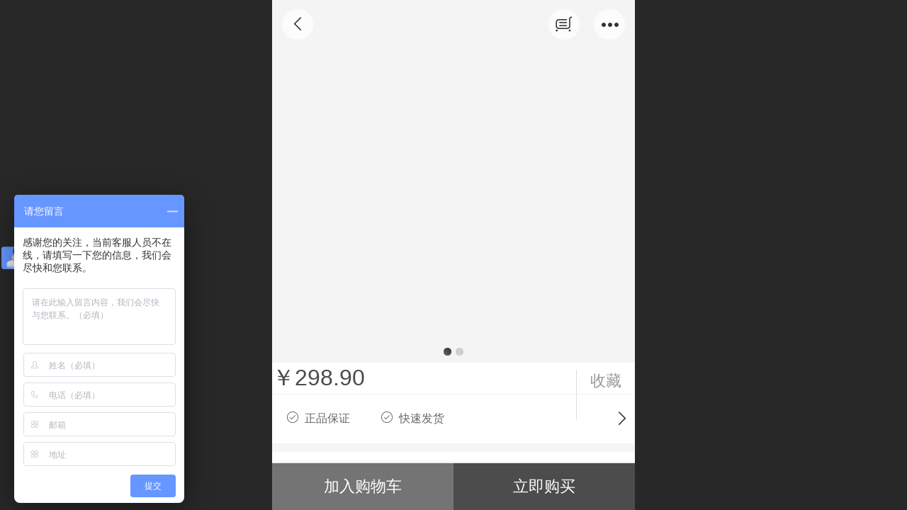

--- FILE ---
content_type: text/html; charset=UTF-8
request_url: http://m.yifeixiu.com/h-pd-583.html
body_size: 30269
content:


<!--<html><head></head><body></body></html>-->
<!DOCTYPE html>
<html>

<head>
    <title>伊飞湘绣挂画</title>
    <meta name="keywords" content="手工刺绣，家居挂画，湘绣挂画，湘绣，长沙湘绣，湖南湘绣，长湘绣哪里买，湘绣品牌，湘绣名牌，湘绣专卖店，花卉壁画，"><meta name="description" content="千年湘绣，世家传承">
    <meta http-equiv="Content-type" content="text/html; charset=utf-8">
    <meta http-equiv="X-UA-Compatible" content="IE=edge">
    <meta http-equiv="Cache-Control" content="no-transform" />
    <meta name="viewport" content="width=device-width, initial-scale=1.0, maximum-scale=1.0, user-scalable=0" />
    <meta name="apple-mobile-web-app-capable" content="yes">
    <meta name="layoutmode" content="standard">
    <meta name="apple-mobile-web-app-status-bar-style" content="black">
    <meta name="renderer" content="webkit">
    <meta content="origin-when-cross-origin" name="referrer">
    <meta name="wap-font-scale" content="no">
    <meta content="telephone=no" name="format-detection" />
    <META HTTP-EQUIV="Pragma" CONTENT="no-cache">
    <script type="text/javascript" src="//fe.508sys.com/browserChecked_1_0/js/browserCheck.min.js?v=202203281611"></script>
    <script type="text/javascript">
        if (!BrowserChecked({
                reverse: true,
                notSupportList: [{
                    name: "ie",
                    version: "9"
                }]
            }).isSupport) {
            window.location.href = "/lvBrowser.jsp?url=" + encodeURIComponent(location.href);
        }
    </script>

    <script id="faiHawkEyeScript" type="text/javascript">  
(function() { 
var fs = document.createElement("script"); 
fs.src = "//fe.508sys.com/jssdk_1_1/js/hawkEye.min.js?v=202511271400";
fs.id = "faiHawkEye";
window.FAI_HAWK_EYE = {}; 
window.FAI_HAWK_EYE.jssdk_res_root = "//fe.508sys.com"; 
window.FAI_HAWK_EYE.jssdk_report_url = "//datareport.fkw.com/js/report"; 
window.FAI_HAWK_EYE.jssdk_appid = 16016; 
window.FAI_HAWK_EYE.fai_is_oem = 0; 
window.FAI_HAWK_EYE.fai_aid = 16357673; 
window.FAI_HAWK_EYE.fai_bs_aid = 16357673; 
window.FAI_HAWK_EYE.fai_bs_id = 0; 
window.FAI_HAWK_EYE.fai_bs_wid = 0; 
window.FAI_HAWK_EYE.fai_web_name = "mallmobi-2"; 
var s = document.getElementsByTagName("script")[0];
s.parentNode.insertBefore(fs, s);
})();</script>

    <script type="text/javascript">
        window.FAI_HAWK_EYE && (window.FAI_HAWK_EYE.js_err_filter = function () {
            var event = arguments[4];
            if (event && event.innerError) {
                return true;
            }
            var url = arguments[1];
            if (url && ['mo.faisys.com/js', 'fe.faisys.com'].some(function (item) {
                    return url.indexOf(item) !== -1;
                })) {
                return true;
            };
            return false;
        });
    </script>

    <script>document.domain = 'm.yifeixiu.com'</script>
    <script type="text/javascript">
        try {
            var ua = navigator.userAgent.toLowerCase();
            if (false && false) {
                document.cookie = "_checkWxLogin=true";
                document.cookie = "_wxOpenId2=;";
            }

            var isWeixin = ua.indexOf('micromessenger') != -1 && ua.indexOf('wxwork') == -1 && ua.indexOf(
                'miniprogram') == -1
            if (isWeixin && self == top && (!tmpGetCookie("_checkWxLogin") || !tmpGetCookie('_wxOpenId2'))) {
                document.cookie = "_checkWxLogin=true";
                document.location.href = '/wxGetOpenId.jsp?returnUrl=' + encodeURIComponent(document.location.href);
            }
        } catch (e) {}

        function tmpGetCookie(name) {
            var arr = document.cookie.replace(/\s/g, "").split(';');
            for (var i = 0; i < arr.length; i++) {
                var tempArr = arr[i].split('=');
                if (tempArr[0] == name) {
                    return decodeURIComponent(tempArr[1]);
                }
            }
            return '';
        }

    </script>
    
    <script>
        var _htmlFontSize = (function () {
            var clientWidth = document.documentElement ? document.documentElement.clientWidth : document.body
                .clientWidth;
            if (clientWidth > 768 && clientWidth < 1280) {
                clientWidth = 768;
            } else if (clientWidth >= 1280) {
                clientWidth = 512;
            }
            document.documentElement.style.fontSize = clientWidth * 1 / 16 + "px";
            return clientWidth * 1 / 16;
        })();

    </script>

    <link type="text/css" href="//mmo.508mallsys.com/dist/libs/css/fontsIco.min.css" rel="stylesheet">
    <link type="text/css" href='//mmo.508mallsys.com/dist/libs/css/base.min.css?v=202601191147'
        rel="stylesheet">

    
        <link type="text/css" href='//mmo.508mallsys.com/dist/libs/css/baseOld.min.css?v=202601191147' rel="stylesheet">
    

    <script defer src="//mmo.508mallsys.com/dist/visitor/dist/main.2381d1a8.js"></script><link href="//mmo.508mallsys.com/dist/visitor/dist/main.01023b83.css" rel="stylesheet">

    

    <link type="text/css" href="//mmo.508mallsys.com/dist/libs/css/jquery/plugins/scrollbar/jquery.mCustomScrollbar.min.css"
        rel="stylesheet">

    <link rel='stylesheet' id='jzSingleModuleSkinFrame' type='text/css' href='//mmos.508mallsys.com/16357673/2052/0/fkSingleModuleSkin.min.css?v=19700101080000'/>
<link rel='stylesheet' id='materialLibrary_1_0' type='text/css' href='//fe.508sys.com/material_library_1_0/css/app.min.css?v=202505281544'/>
<link rel='stylesheet' id='jzComponent' type='text/css' href='//fe.508sys.com/component_1_0/css/component.min.css?v=202411271414'/>
<link rel='stylesheet' id='faComponent' type='text/css' href='//mmo.508mallsys.com/css/fa-component/dist/antd.min.css?v=202110271326'/>
<link rel='stylesheet' type='text/css' href='//jzfe.faisys.com/dist/biz-shared/bizShared.min.css?v=202601211300'/>
<link rel='stylesheet' type='text/css' href='//jzfe.faisys.com/dist/biz-manage-shared/bizManageShared.min.css?v=202601211300'/>
<link rel='stylesheet' id='mobiStyleTemplateCss' type='text/css' href='//mmo.508mallsys.com/dist/libs/css/template/1029_9.min.css?v=202411071506'/>
<link rel='stylesheet' type='text/css' href='//mmo.508mallsys.com/dist/libs/css/mobi/priceCalendar.min.css?v=202110271326'/>
<link rel='stylesheet' id='css_faitest' type='text/css' href='//fe.508sys.com/faitest_1_4/css/faitest.min.css?v=202109281937'/>
<style id='productNewDetailStyleModule'>
</style>
<style id='specialModuleStyle'>
</style>
<style id='mobiTabStyleCss'>
</style>
<style id='mobiLabelStyleCss'>
</style>
<style id='mobiFoldStyleCss'>
.fk-foldStyle1 .f-formFoldButton.active{color:#4c4c4c;}
.fk-foldStyle1 .f-formFoldButton.active .icon-fold:before{color:#4c4c4c;}
.fk-foldStyle2 .f-formFoldButton.active{background:#4c4c4c;}
.fk-foldStyle3 .f-formFoldButton.active{color:#4c4c4c;}
.fk-foldStyle3 .f-formFoldButton.active .icon-fold:before{color:#4c4c4c;}
</style>
<style id='mobiNoticeStyleCss'>
.icon-noticeNewStyleIconClass-6{background-color:#4c4c4c;}
.icon-noticeNewStyleIconClass-7{background-color:#4c4c4c;}
.icon-noticeNewStyleIconClass-8{border-color:#4c4c4c;}
.icon-noticeNewStyleIconClass-8{color:#4c4c4c;}
.icon-noticeNewStyleIconClass-9{color:#4c4c4c;}
</style>
<style id='oldThemeColorStyle'>
.g_oldThemeColor{color:#4c4c4c;}
.g_oldThemeBdColor{border-color:#4c4c4c;}
.g_oldThemeBgColor{background-color:#4c4c4c;}
.g_oldThemefillColor{fill:#4c4c4c;}
.g_oldThemeHoverBgColor:hover{background-color:#4c4c4c;}
</style>
<style id='fixedAreaBoxStyle'>
.webFooterBox .ui-calendar-calendar .ui-state-active{background-color:#4c4c4c;}
.webFooterBox .ui-calendar-calendar .ui-calendar-startDate{background-color:#4c4c4c;}
.webFooterBox .ui-calendar-prev:after{color:#4c4c4c;}
.webFooterBox .ui-calendar-next:after{color:#4c4c4c;}
.webFooterBox .fk-calendarNav{background-color:#4c4c4c;}
</style>
<style id='footerNavStyle'>
 #p_footer_nav_wrap .s_hump .is_select .u_nav_icon_decorate .u_nav_icon{color: #fff;}
#p_footer_nav_wrap {display:none;}
.p_footer_nav .u_nav{width:;}
</style><style id='mobiCubeStyleModule'>
</style>
<style id='otherStyle'>
</style>
<style type='text/css' id='independentColStyle'>
</style>
<style id='mobiFloatBtnCss'>
.form .floatBtnStyle0 .middle{background-color:#4c4c4c;}
.form .floatBtnStyle1 .middle{background-color:#4c4c4c;}
.form .floatBtnStyle2 .middle{border-color:#4c4c4c;color:#4c4c4c;}
.form .floatBtnStyle5 .middle{border-color:#4c4c4c;color:#4c4c4c;}
.form .floatBtnStyle7 .middle{border-color:#4c4c4c;color:#4c4c4c;}
.form .floatBtnStyle3 .middle{background:-webkit-linear-gradient(bottom, #4c4c4c 10%,rgba(165,165,165,1));background:-webkit-linear-gradient(bottom, #4c4c4c 10%,rgba(165,165,165,1));}
.form .floatBtnStyle4 .middle{background:-webkit-linear-gradient(bottom, #4c4c4c 10%,rgba(165,165,165,1));background:-webkit-linear-gradient(bottom, #4c4c4c 10%,rgba(165,165,165,1));border-color:#4c4c4c;}
</style>
<style id='mobiBackTopBtnCss'>
.backTop .backTop_icon.icon-backTop0{background-color:#4c4c4c;color:#fff;}
.backTop .backTop_icon.icon-backTop1{background-color:#fff;color:#4c4c4c;}
.backTop .backTop_icon.icon-backTop2{background-color:#fff;color:#4c4c4c;border-color:#4c4c4c;}
</style>
<style id='mobiProductGroupCss'>
.jz_vertical_group_has_product .first_groupitem.selected .first_groupname, .jz_landscape_group_has_product .first_groupitem.selected .first_groupname, .jz_landscape_group_has_photo .first_groupitem.selected .first_groupname, .jz_vertical_group_has_photo .first_groupitem.selected .first_groupname {color:#4c4c4c;}
.jz_landscape_group_has_product .first_groupitem.selected:after, .jz_landscape_group_has_photo .first_groupitem.selected:after{position: absolute;left: 0; bottom: 0px; content: ''; width: 100%; height: .1rem; border-radius: .5rem; background-color:#4c4c4c;}
.jz_vertical_group_has_product .first_panel .mall_cart, .jz_landscape_group_has_product .first_panel .mall_cart{background-color:#4c4c4c;}
</style>
<style id='mobiStyleNav' type='text/css'>
#navbar {display:none;}
#navButton {display:none;}
.open .navItem:nth-child(2) {transition-delay: 160ms;} 
.open .navItem:nth-child(4) {transition-delay: 240ms;} 
#navbar_101 .icon-navItemIcon:before{content:'';content:'';} 
#navbar_101 .icon-navItemIcon{background-image:none;} 
.open .navItem:nth-child(6) {transition-delay: 320ms;} 
.open .navItem:nth-child(8) {transition-delay: 400ms;} 
.open .navItem:nth-child(10) {transition-delay: 480ms;} 
.open .navItem:nth-child(12) {transition-delay: 560ms;} 
</style>
<style id='webDetailPageStyle' type="text/css">
.webDetailPage{display:none;}
#webFooter{display:none;}
.form{padding:0 !important;margin:0 !important;}
.g_web{background:#fff;}
.webContainerBox{background:#fff;min-height:100%;}
.webContainerBox .form .formMiddle{background:#fff;}
.g_web .moveAnimation{transform:initial;}
.g_web .moveAnimation{-webkit-transform:initial;}
.g_web .webModuleContainer{transform:initial;}
.g_web .webModuleContainer{-webkit-transform:initial;}
</style>
<style id='mobiStyleService' type='text/css'>
.open .serviceNavItem:nth-child(2) {transition-delay: 160ms;} 
#svebar_4 .icon-serItemIcon:before{content:'\e687';content:'\e687';} 
#svebar_4 .icon-serItemIcon{background-image:none;} 
.open .serviceNavItem:nth-child(4) {transition-delay: 240ms;} 
#svebar_1 .icon-serItemIcon:before{content:'\e62c';content:'\e62c';} 
#svebar_1 .icon-serItemIcon{background-image:none;} 
.open .serviceNavItem:nth-child(6) {transition-delay: 320ms;} 
#svebar_5 .icon-serItemIcon:before{content:'\e6cb';content:'\e6cb';} 
#svebar_5 .icon-serItemIcon{background-image:none;} 
.open .serviceNavItem:nth-child(8) {transition-delay: 400ms;} 
#svebar_-1 .icon-serItemIcon:before{content:'\eada';content:'\eada';} 
#svebar_-1 .icon-serItemIcon{background-image:none;} 
.open .serviceNavItem:nth-child(10) {transition-delay: 480ms;} 
#svebar_-2 .icon-serItemIcon:before{content:'\eb25';content:'\eb25';} 
#svebar_-2 .icon-serItemIcon{background-image:none;} 
.open .serviceNavItem:nth-child(12) {transition-delay: 560ms;} 
#svebar_3 .icon-serItemIcon:before{content:'\e67c';content:'\e67c';} 
#svebar_3 .icon-serItemIcon{background-image:none;} 
.open .serviceNavItem:nth-child(14) {transition-delay: 640ms;} 
#svebar_2 .icon-serItemIcon:before{content:'\e6a0';content:'\e6a0';} 
#svebar_2 .icon-serItemIcon{background-image:none;} 
</style>
<link rel='stylesheet' type='text/css' href='//fe.508sys.com/faitest_1_4/css/faitest.min.css?v=202109281937'/>
</head>

<body faiscoMobi="true" class="new_ui_body_wrap">
    <div id="preview" data-server-rendered="true" class="preview-area preview-area_visit g_locale2052"><div id="previewChild" class="preview-area_child"><div class="pageLoading J_pageLoading" style="display:none;"><div class="fk-circle"><div class="fk-circle1 fk-child"></div> <div class="fk-circle2 fk-child"></div> <div class="fk-circle3 fk-child"></div> <div class="fk-circle4 fk-child"></div> <div class="fk-circle5 fk-child"></div> <div class="fk-circle6 fk-child"></div> <div class="fk-circle7 fk-child"></div> <div class="fk-circle8 fk-child"></div> <div class="fk-circle9 fk-child"></div></div></div> <div id="g_body" independent-page-table="[object Object]" sortable="sortable" class="jz_themeV2 mobiCol20" data-v-55223fc7><!----> <div class="webLeft" data-v-55223fc7></div> <div id="g_web" data-col-type="20" class="g_web jz_theme_1029 jz_themePresetIndex_9 jz_newTheme jz_otherTheme" data-v-55223fc7><div id="allmap" data-v-55223fc7></div> <div id="webLoading" class="loading" style="display: none" data-v-55223fc7><div id="splashscreen" class="splashscreen ui-loader" data-v-55223fc7><span class="ui-icon ui-icon-loading spin" data-v-55223fc7></span></div></div> <div id="webTopBox" class="webTopBox" data-v-55223fc7><div id="webTop" class="webTop" data-v-55223fc7><div id="J_navExpandAnimate" class="jz_navExpendAnimate" data-v-55223fc7></div> <div id="navbar" class="navbar navBaseIcon" data-v-55223fc7><div id="navbarList" class="navbarList"></div> <div class="navTouchLeft"></div> <div class="navTouchRight"></div> <div class="navLeft icon-navLeft"></div> <div class="navRight icon-navRight"></div> <!----> <div class="jz_subMenuSeoGhost"></div></div> <!----></div></div> <div id="webHeaderBox" class="webHeaderBox webDetailPage" data-v-55223fc7><!----> <div id="navButton" data-visible="true" class="navButton" data-v-55223fc7><div class="navButtonPanel" data-v-55223fc7></div> <div class="menuNav" data-v-55223fc7><div class="menuNavTip icon-menuNavTip" data-v-55223fc7></div></div></div> <div id="headerWhiteBg" class="headerSiteMaskWhiteBg" data-v-55223fc7></div> <div id="headerBg" class="headerSiteMaskBg" data-v-55223fc7></div> <div id="webHeader" class="webHeader webHeaderBg" data-v-955699d2 data-v-55223fc7><!----> <div id="mallThemeTopBarBg" class="mallThemeTopBarBg " data-v-955699d2></div> <div id="mallThemeTopBar" class="mallThemeTopBar  " data-v-955699d2><div class="jz_top_wrapper J_top_wrapper" data-v-955699d2><a class="J_to_back f_back faisco-icons-S000108" data-v-955699d2></a> <div class="f_input_box" data-v-955699d2><i class="f_icon_conter faisco-icons-S000182" data-v-955699d2></i> <input placeholder="搜索" data-v-955699d2></div> <a href="/index.jsp" class="f_top_right" data-v-955699d2><i class="f_home faisco-icons-S0000196" data-v-955699d2></i></a></div> <div class="logoTitleSide" data-v-955699d2><div class="logoArea" data-v-955699d2><span id="pageLogoMall" sid="0" pw="700" ph="450" class="pageLogo hasMarin" data-v-955699d2><a alt hidefocus="true" href="/" data-v-955699d2><div id="pageLogoImgMall" class="J_logoImg logoImg" style="background-size:contain;background-position:center;background-repeat:no-repeat;background-image:url(//16357673.s21i.faimallusr.com/4/ABUIABAEGAAgn_iE1wUokvXrBTC8BTjCAw!450x450.png);" data-v-955699d2></div></a></span></div> <div class="titleArea" data-v-955699d2><h1 class="titleArea_h1" data-v-955699d2><a hidefocus="true" href="/" style="[object Object]" data-v-955699d2><span id="pageTitleMall" class="pageTitle" data-v-955699d2>
                                    
                                </span></a></h1></div></div> <div class="toolMenuSide" data-v-955699d2><div class="userEnterAera" data-v-955699d2><a href="/profile.jsp" hidefocus="true" class="userEnterLink" data-v-955699d2><span class="userEnterIcon icon-userEnterIcon" data-v-955699d2></span> <span class="userEnterText" data-v-955699d2>
                                个人中心
                            </span></a></div> <div class="seacherAera" data-v-955699d2><span class="seacherBtnIcon icon-seacherBtnIcon" data-v-955699d2></span> <span class="seacherAeraText" data-v-955699d2>
                            搜索
                        </span></div></div></div> <div id="header" class="header-forLogo header" style="text-align:center;" data-v-955699d2><span id="pageTitle" class="pageTitle" style="color:#000;font-size:10px;" data-v-955699d2><h1 style="font-weight:normal;font-size:inherit;display:inline-block;width:100%;overflow:hidden;text-overflow:ellipsis;" data-v-955699d2><a href="/" style="color:#000;font-size:10px;" data-v-955699d2>
                        
                    </a></h1></span> <span id="pageLogo" sid="0" pw="700" ph="450" class="pageLogo hasMarin" style="display:;" data-v-955699d2><a href="/" data-v-955699d2><div id="pageLogoImg" class="J_logoImg logoImg" style="background-size:contain;background-position:center;background-repeat:no-repeat;background-image:url(//16357673.s21i.faimallusr.com/4/ABUIABAEGAAgn_iE1wUokvXrBTC8BTjCAw!450x450.png);" data-v-955699d2></div></a></span></div></div> <!----> <!----></div> <div id="webBannerBox" class="webBannerBox moveAnimation webDetailPage" data-v-55223fc7><div id="webMultilingualArea" class="multilingualArea" data-v-3df5dbba data-v-55223fc7><div class="multilingual" data-v-3df5dbba><!----> <!----> <!----></div></div> <!----> <!----></div> <div id="webContainerBox" class="webContainerBox" style="overflow:hidden;" data-v-55223fc7><div id="webModuleContainer" class="webModuleContainer" data-v-55223fc7><div id="module18" _moduleStyle="35" _autoHeight="1" _height="0" _autoWidth="1" _width="0" _inPopupZone="0" _inTab="0" _inFold="0" _infloatzone="0" _bHeight="0" _headerHiden="1" class="form Handle module18 formStyle35" data-v-55223fc7><!----> <div class="formMiddle formMiddle18 detailPageFormMiddle"><div class="middleLeft middleLeft18"></div> <div class="middleCenter middleCenter18"><div _innerType="0" class="formMiddleContent moduleContent formMiddleContent18"><div class="module_content"><div id="productNewDetailPanel18" data-content-type="" class="productNewDetailPanel J_pd_detail productDetailVersion-1 otherThemePdPanel"><div id="productDetailHeader18" class="productDetailHeader detailHeaderColor" style="background:rgba(255, 255, 255, 0.992157);"><span class="
                    icon-gClose
                    g_round g_iconMiddle
                    proBack
                    icon-defaultColor
                "></span> <a class="
                    icon-noProduct
                    g_iconMiddle g_round
                    proShopping
                    icon-defaultColor
                "><span class="
                        j_mallCartProductNum
                        mallCartProductNumComm
                        mallCartProductNum7
                        g_bgColor g_newBgColor
                    " style="display:none;"></span></a> <span class="
                    icon-gOther
                    g_round g_iconMiddle
                    proOther
                    icon-defaultColor
                "></span> <div class="proOtherPanel"><a href="/index.jsp" class="
                        icon-gHome
                        g_iconMiddle g_round
                        proHome
                        icon-defaultColor
                    "></a> <span id="productDetailShare" class="
                        icon-share
                        g_iconMiddle g_round
                        proShare
                        icon-defaultColor
                    "></span></div> <!----></div> <!----> <div showSaleNoEnd="true" class="productNewDetail"><div style="position:relative;"><div id="productNewDetailSwipe18" class="proImgSwipe"><div class="proDetailImgBox"><div class="swipImgBox"><div vwidth="450" vheight="450" alt="特价 伊飞湘绣纯手工刺绣家居挂画牡丹卧室装饰画 特价产品 花卉壁画 d11312" src-original="//16357673.s21i.faimallusr.com/2/ABUIABACGAAgofyF2wUooKL4NzCgBjigBg!800x800.jpg" data-picId="ABUIABACGAAgofyF2wUooKL4NzCgBjigBg" class="proDetailImg J_img_lazyload" style="height:16rem;background-image:url(//mmo.508mallsys.com/image/loading/fill.jpg);"></div> <!----></div><div class="swipImgBox"><div vwidth="450" vheight="450" alt="特价 伊飞湘绣纯手工刺绣家居挂画牡丹卧室装饰画 特价产品 花卉壁画 d11312" src-original="//16357673.s21i.faimallusr.com/2/ABUIABACGAAgofyF2wUogZPt_AUwoAY4oAY!800x800.jpg" data-picId="ABUIABACGAAgofyF2wUogZPt_AUwoAY4oAY" class="proDetailImg J_img_lazyload" style="height:16rem;background-image:url(//mmo.508mallsys.com/image/loading/fill.jpg);"></div> <!----></div></div> <div class="productNameSwipBox"><div class="g_displayClamp2" style="word-break:normal;white-space:normal;overflow:hidden;text-overflow:ellipsis;">特价 伊飞湘绣纯手工刺绣家居挂画牡丹卧室装饰画 特价产品 花卉壁画 d11312</div></div> <div id="productBullet" class="productBullet"><ul id="bullets" class="bullets"><li class="on"></li><li></li></ul></div></div></div> <!----> <!----> <!----> <div class="mallThemeProductWrap"><div class="productNameText" style="word-break:normal;word-wrap:break-word;"><!----> <span>特价 伊飞湘绣纯手工刺绣家居挂画牡丹卧室装饰画 特价产品 花卉壁画 d11312</span></div> <div class="mallProductToolBtns"><div id="mallThemeProductDetailShare" class="mallShareIcon"><div class="
                                icon-share
                                g_iconMiddle
                                proShare
                                icon-defaultColor
                            "></div> <div class="shareText">分享</div></div> <div class="mallCollectionIcon shareBlock shareBlockTop1"><div class="icon-collection"></div> <div class="collectText">收藏</div></div></div></div> <div class="pd3ProductNameContent" style="position:relative;display:none;"><div class="pd3ProductName" style="word-break:normal;white-space:normal;overflow:hidden;text-overflow:ellipsis;"><!----> <span>特价 伊飞湘绣纯手工刺绣家居挂画牡丹卧室装饰画 特价产品 花卉壁画 d11312</span></div> <div class="mallCollectionIcon shareBlock shareBlockTop1"><div class="icon-collection"></div> <div class="collectText">收藏</div></div></div> <div class="productPrice J_pricePlaceHolder isShowOldSaleCountDown"><!----> <!----> <span class="
                                mallPrice
                                J_saleMallPrice
                                J_saleProductNew
                                J_salePriceSet
                             isShowOldSaleCountDown">
                            ￥298.90</span> <!----> <!----> <!----> <div class="mallCollectionIcon shareBlock shareBlockTop1"><div class="icon-collection"></div> <div class="collectText">收藏
                    </div></div> <!----> <!----></div> <!----> <!----> <!----> <!----> <!----> <div id="guaranteeContent" class="productGuarantee J_guarantee" style="border-bottom:1px solid #f1f1f1;"><div class="guaranteeName"><i class="icon-guarantee g_mainColor"></i><span>正品保证</span></div><div class="guaranteeName"><i class="icon-guarantee g_mainColor"></i><span>快速发货</span></div> <div class="faisco-icons-forward1 g_middleColor more"></div></div> <div id="productGuaranteePanel" class="productGuaranteePanel" style="display:none;"><div id="closeProductGuarantee" style="height:100%;"></div> <div class="productGuaranteeContentPanel"><div class="title">产品保证</div> <div class="guaranteeName"><i class="icon-guarantee g_mainColor"></i>正品保证
                            </div> <div class="guaranteeContent"></div><div class="guaranteeName"><i class="icon-guarantee g_mainColor"></i>快速发货
                            </div> <div class="guaranteeContent"></div> <div id="guaranteeBtn" class="confirmBtn g_bgColor">我知道了
                        </div></div></div> <!----> <div class="mallThemeSeparator g_breakline"></div> <!----> <div id="productInfoSize" class="proCommProperty productInfoSize borderClass"><span class="
                        productParamterNameList
                        pdInfoTitle
                        g_middleColor
                    ">选择</span> <span class="productParamterWords">产品发货地、特价</span> <span class="
                        choiceProductSize
                        icon-gGoforward
                        g_iconMiddle g_middleColor
                    "></span></div> <div class="mallThemeSeparator g_breakline"></div> <!----> <!----> <div id="showCouponList" class="proCommProperty productInfoSize" style="border-bottom:0;"><span class="
                            choiceProductSize
                            productParamterNameList
                            g_middleColor
                        ">领券</span> <div class="pdDetailCoupon"><div class="pdDetailCouponItem g_mainColor"><div class="bgWrap"><div class="bgTop g_bdColor"></div> <div class="bgMiddle"></div> <div class="bgBottom g_bdColor"></div> <div class="
                                            bgCircle
                                            bgCircleLeft
                                            g_bdColor
                                        "></div> <div class="
                                            bgCircle
                                            bgCircleRight
                                            g_bdColor
                                        "></div></div> <div class="tagText">满1000减100</div></div><div class="pdDetailCouponItem g_mainColor"><div class="bgWrap"><div class="bgTop g_bdColor"></div> <div class="bgMiddle"></div> <div class="bgBottom g_bdColor"></div> <div class="
                                            bgCircle
                                            bgCircleLeft
                                            g_bdColor
                                        "></div> <div class="
                                            bgCircle
                                            bgCircleRight
                                            g_bdColor
                                        "></div></div> <div class="tagText">满500减50</div></div><!----> <!----> <!----></div> <span class="
                            choiceProductSize
                            icon-gGoforward
                            g_iconMiddle g_middleColor
                        "></span></div> <div class="mallThemeSeparator g_breakline"></div> <!----> <!----> <!----> <div id="productDetailTabPanel18" class="productDetailTabPanel mallBtnSpace"><ul id="productTabUl" class="tabUl"><div class="tabUiDiv"><div class="tabUiDiv2"><li id="tabLi1" data="1" class="g_middleColor tabLi tabActive">产品详情
                                </li><li id="tabLi2" data="2" class="g_middleColor tabLi">产品参数
                                </li><li id="tabLi3" data="3" class="g_middleColor tabLi">产品评论
                                </li></div></div></ul> <div class="tabBody"><div id="tabPanel1" class="tabPanel tabPanelAtive"><div class="
                                    richContent
                                    productDetailInfoPanel
                                    g_defaultColor
                                "><div class="jz_fix_ue_img"><p style="line-height:1.5em;"><img src="//mmo.508mallsys.com/image/loading/fill.jpg" width="750"  alt="作品信息.jpg" / src-original="//16357673.s21i.faimallusr.com/2/ABUIABACGAAgofyF2wUowr6yhwcw7gU48gQ.jpg" class=J_img_lazyload vwidth=750 vheight=626 style=";max-width:100%"></p><p style="line-height:1.5em;"><img src="//mmo.508mallsys.com/image/loading/fill.jpg" width="790"  alt="O1CN01o0RLyA1IydWh5IcnO_!!167940962.jpg" / src-original="//16357673.s21i.faimallusr.com/2/ABUIABACGAAghtmw5QUomLqsuQMwlgY43Ak.jpg" class=J_img_lazyload vwidth=790 vheight=1244 style=";max-width:100%"></p></div></div></div><div id="tabPanel2" class="tabPanel"><div class="productInfoParamter propInfo"><!----> <div class="propInfoRow"><div class="
                                            propName
                                            g_minor
                                            propInfoCell
                                        ">编号</div> <div class="propValue propInfoCell"><span>d11312</span> <!----></div></div><div class="propInfoRow"><div class="
                                            propName
                                            g_minor
                                            propInfoCell
                                        ">绣面尺寸（1）</div> <div class="propValue propInfoCell"><span>20*20cm</span> <!----></div></div><div class="propInfoRow"><div class="
                                            propName
                                            g_minor
                                            propInfoCell
                                        ">带框尺寸（1）</div> <div class="propValue propInfoCell"><span>35*35cm</span> <!----></div></div><!----><!----><!----><!----><div class="propInfoRow"><div class="
                                            propName
                                            g_minor
                                            propInfoCell
                                        ">适用场所</div> <div class="propValue propInfoCell"><span>客厅、书房、卧室、茶室等</span> <!----></div></div><div class="propInfoRow"><div class="
                                            propName
                                            g_minor
                                            propInfoCell
                                        ">图案</div> <div class="propValue propInfoCell"><span>花卉</span> <!----></div></div><div class="propInfoRow"><div class="
                                            propName
                                            g_minor
                                            propInfoCell
                                        ">风格</div> <div class="propValue propInfoCell"><span>古典中式</span> <!----></div></div></div></div><div id="tabPanel3" class="tabPanel"><!----></div></div> <!----> <div id="mallProductRecommendWrap"><!----></div></div> <div class="productMallShop" style="overflow:visible;"><a href="/index.jsp" class="homeBtn"><div class="homeBtnInner"><div class="icon-homeBtn homeBtnIcon"></div> <span class="homeBtnText">首页</span></div></a> <!----> <a href="/mcart.jsp" class="mallCartBtn"><div class="mallCartBtnInner"><span class="
                                j_mallCartProductNum
                                mallCartProductNumComm
                                mallCartProductNum
                                g_bgColor g_newBgColor
                            " style="display:none;"></span> <div class="icon-mallCartBtn mallCartBtnIcon"></div> <span class="mallCartBtnText">购物车</span></div></a> <div class="btn_wrap_v2"><!----> <div class="
                                        mallThemeAddCartBtn
                                        productAddMall
                                        g_mallButton
                                        J_productAddMall
                                    ">加入购物车<span></span></div> <div class="
                                        mallThemeImmeBtn
                                        productImmediatelyBug
                                        J_productImmediatelyBug
                                        g_mallButton
                                    ">立即购买
                                </div></div></div> <!----></div> <div id="userCommentPanel" class="userCommentPanel" style="display:none;"><div class="userCommentHead"><div data-wgd="true" data-default="true" class="loginHeader webHeaderBg  "><span class="g_close icon-gClose proBack userCommentGoBack"></span> <span class="title pageTitle">发表评论</span> <span class="homeIcon icon-homeIcon"></span></div></div> <div class="userCommentBody"><ul class="tabUl"><li id="tabUserLi1" data="1" class="tabLi tabActive">登录评论
                    </li> <li id="tabUserLi2" data="2" class="tabLi">匿名评论
                    </li></ul> <div class="tabBody"><div id="tabUserPanel1" class="tabPanel tabPanelAtive"><!----> <div class="userCommentInfo"><div class="g_globalLine"><input id="user" type="text" maxlength="50" placeholder="请输入账号" class="itemEdit g_input"> <span class="icon-mnameIcon"></span></div> <div class="g_globalLine"><input id="password" type="password" autocomplete="off" maxlength="20" placeholder="请输入密码" class="itemEdit g_input"> <span class="icon-mpswIcon"></span></div> <div _star="5" class="l-star-list J-star-list"><li class="faisco-icons-star3"></li> <li class="faisco-icons-star3"></li> <li class="faisco-icons-star3"></li> <li class="faisco-icons-star3"></li> <li class="faisco-icons-star3"></li> <li class="score-tip"></li></div> <div id="userCommentRemarkPanel1"><div class="g_globalLine"><textarea id="userCommentRemark" minlength="2" maxlength="1000" placeholder="请输入内容：" class="
                                            itemEdit
                                            msgIcon
                                            g_textArea
                                            icon-msgIcon
                                        "></textarea> <span class="icon-mmsgIcon"></span></div> <div class="
                                        g_globalLine
                                        J_productCommImg
                                        upImgSet
                                    "><table id="pt_add_img_tb" cellpadding="0" cellspacing="0"><tbody><tr><td id="pt_add_img_tb" maxNum="5" class="comm-find-tb"><div id="comm-img-swfu-placeholder"></div></td></tr></tbody></table></div></div> <div id="userCommentLoginAndComform" class="userCommentComform g_button">提交
                            </div></div></div> <div id="tabUserPanel2" class="tabPanel"><!----> <div id="userCommentInfo2" class="userCommentInfo"><div class="g_globalLine"><input id="anonymityCommentUser" type="text" maxlength="50" placeholder="请输入昵称" class="itemEdit g_input"> <span class="icon-mnameIcon"></span></div> <div _star="5" class="l-star-list J-star-list"><li class="faisco-icons-star3"></li> <li class="faisco-icons-star3"></li> <li class="faisco-icons-star3"></li> <li class="faisco-icons-star3"></li> <li class="faisco-icons-star3"></li> <li class="score-tip"></li></div> <div id="userCommentRemarkPanel2"></div> <div id="anonymityCommentComform" class="
                                    userCommentComform
                                    g_button g_main_bgColor_v3
                                ">提交
                            </div></div></div> <input id="postCommentId" type="hidden" value="583"></div></div></div> <div id="productMallOptionPanel" class="productMallOptionPanel" style="display:none;"><div class="productMallOptionContentPanel"><div class="productMallOptionContent" style="bottom:2rem;"><div class="productMallOptionHead" style="display:;"><div class="productMallOptionImage"><div class="productMallOptionImageContent"><span class="imageMiddleSpan"></span> <img picId="ABUIABACGAAgofyF2wUooKL4NzCgBjigBg" isOptImg="false" src="//16357673.s21i.faimallusr.com/2/ABUIABACGAAgofyF2wUooKL4NzCgBjigBg!800x800.jpg" picSrc="//16357673.s21i.faimallusr.com/2/ABUIABACGAAgofyF2wUooKL4NzCgBjigBg!800x800.jpg" class="J_mallOptionImg mallOptionImg"></div></div> <div class="productDetail"><div class="productDetailName"><div class="productName g_middleColor"><div class="productNameWrap">特价 伊飞湘绣纯手工刺绣家居挂画牡丹卧室装饰画 特价产品 花卉壁画 d11312</div></div> <div class="priceWraper"><!----><span id="choiceCurrencyVal" class="mallPrice">￥</span><span id="mallPrice" class="mallPrice 11">298.90</span></div></div> <div class="productDetailMallAmount"><div class="productMallAmount" style="float:left;"><span class="mallAmount">库存量 <span id="mallAmount">2</span></span></div> <div class="productMallWeight" style="float:left;margin-left:0.5rem;"><!----></div></div></div> <div class="
                                productDetailClose
                                icon-Off
                                g_iconMiddle
                                icon-defaultColor
                            "></div></div> <!----> <div id="mallOptionAndNumContainer" class="mallOptionAndNumBox"><div id="mallOptionAndNumBox"><div class="
                                    mallNewOptionBox
                                    mallOptionBox
                                    J-op-box
                                "><div data="opIndeptoption0" option_name="产品发货地" type="4" class="
                                                mallNewOptionLine
                                                mallOptionLine
                                                g_middleColor
                                                J-op
                                            "><span>产品发货地</span> <div class="optionsBlock"><input id="opIndeptoption02" type="radio" name="opIndeptoption0" class="
                                                                g_mallInput
                                                            "> <label for="opIndeptoption02" data="2" _indeptPic="//16357673.s21i.faimallusr.com/2/ABUIABACGAAgofyF2wUooKL4NzCgBjigBg!800x800.jpg" class="
                                                                g_mallLabel
                                                                g_defaultColor
                                                            ">厂部</label></div></div> <div class="
                                                g_separator
                                                separatorLine
                                            "></div><div data="opIndeptoption2" option_name="特价" type="4" class="
                                                mallNewOptionLine
                                                mallOptionLine
                                                g_middleColor
                                                J-op
                                            "><span>特价</span> <div class="optionsBlock"><input id="opIndeptoption20" type="radio" name="opIndeptoption2" class="
                                                                g_mallInput
                                                            "> <label for="opIndeptoption20" data="0" _indeptPic="//16357673.s21i.faimallusr.com/2/ABUIABACGAAgofyF2wUooKL4NzCgBjigBg!800x800.jpg" class="
                                                                g_mallLabel
                                                                g_defaultColor
                                                            ">特价产品</label></div></div> <div class="
                                                g_separator
                                                separatorLine
                                            "></div></div> <!----> <!----> <div class="productNumberPanel g_middleColor"><span>购买数量</span> <div id="limitAmountDiv" style="line-height:0.7rem;color:#828282;width:9rem;"></div> <!----> <!----> <div class="
                                            productNumberContent
                                            J_productNumberContent_simple
                                        "><span id="g_decrease" class="
                                                g_decrease g_opacity50
                                                icon-decrease
                                                g_iconMiddle
                                            "></span> <input id="productNum" type="number" autocomplete="off" value="1" min="1" max="9999999" class="g_buyNumber"> <span id="g_increase" class="
                                                g_increase
                                                icon-increase
                                                g_iconMiddle
                                            "></span></div></div> <div class="g_separator separatorLine" style="margin:0 0.75rem;"></div></div></div></div> <div class="productMallBuyPanel"><!----> <div id="productBuy" type="button" data-max-amount="0" class="g_button productMallBuy">确认
                    </div></div></div></div></div> <div id="productCatagoryPdPanle18" class="proImgSwipe"><div class="proDetailImgBox"><div class="swipImgBox"><div vwidth="450" vheight="250" class="proDetailImg"></div> <div style="display: none"><img id="J_acct_pic" src></div></div></div></div></div></div></div> <div class="middleRight middleRight18"></div></div> <!----></div> <!----> <div id="bookingPanelTriggle" data-v-55223fc7></div></div></div> <!----> <div id="webFooterBox" class="webFooterBox" data-v-590242a5 data-v-55223fc7><!----> <div id="webFooter" class="webFooter webDetailPage" data-v-590242a5><div id="footer" class="footer mallThemeFooter" style="display:none;" data-v-316fc578 data-v-590242a5><div class="bottomdiv" data-v-316fc578><div class="bottom" data-v-316fc578><div class="backtop" data-v-316fc578>top<b data-v-316fc578></b></div></div></div> <div class="footerMenu" data-v-316fc578><div class="footerMenuItem" data-v-316fc578><span class="footerMenuItemText homePage" data-v-316fc578><a href="/cn/" hidefocus="true" class="homePageLink" data-v-316fc578>主页</a></span></div> <div class="footerMenuItem" data-v-316fc578><span class="footerMenuItemText memberCenter" data-v-316fc578><a href="/cn/profile.jsp" hidefocus="true" class="memberCenterLink" data-v-316fc578>个人中心</a></span></div> <div class="footerMenuItem" data-v-316fc578><span class="footerMenuItemText siteVis" data-v-316fc578><a href="http://www.yifeixiu.com?_siteUrl" target="_blank" hidefocus="true" class="siteVisLink" data-v-316fc578>电脑版</a></span></div> <!----></div> <div class="technical" data-v-316fc578><div class="technicalSupport footerInfo J_footerInfo" style="display: block" data-v-316fc578><p>©2017 网站模板—文化传媒 版权所有</p></div> <div class="technicalSupport" data-v-316fc578><!----> <!----> <a href="http://mall.fkw.com/?_ta=2575&amp;source_biz=7&amp;open_source=70611" target="_blank" hidefocus="true" class="J_supportLink" data-v-316fc578><svg class="footerSvg" data-v-316fc578><use xlink:href="#jzm-vicon_logo" data-v-316fc578></use></svg>凡科商城提供技术支持
                </a> <span class="footerSep PcVer" data-v-316fc578>|</span> <a href="http://www.yifeixiu.com?_siteUrl" target="_blank" hidefocus="true" class="PcVer" data-v-316fc578>电脑版</a> <!----></div> <!----></div></div></div> <div id="fullScreenDivCotainer" class="fullScreenDivCotainer" data-v-590242a5></div></div> <div id="webCustomerServiceBox" class="webCustomerServiceBox" data-v-55223fc7><div id="fixedWrap"><div id="customerServiceDiv" class="customerServiceDiv"><div id="customServiceLine_4" class="customServiceLine"></div> <div id="customerServiceType_4" class="service serviceClass_4"><div id="serviceNavItem_4" class="serviceNavItem navItem navItem_4icon-navItem" style="position: relative"><!----> <a id="numberHref_4" href="http://m.yifeixiu.com/col.jsp?id=109"><div class="serBaseIcon"><div id="svebar_4" class="icon"><span class="serItemIcon icon-serItemIcon"></span> <div id="describeName_4" class="describe">产品中心</div></div></div></a></div></div><div id="customServiceLine_1" class="customServiceLine"></div> <div id="customerServiceType_1" class="service serviceClass_1"><div id="serviceNavItem_1" class="serviceNavItem navItem navItem_1icon-navItem" style="position: relative"><!----> <a id="numberHref_1" href="javascript:;" class="J_showMorePhone" style="cursor:pointer;"><div class="serBaseIcon"><div id="svebar_1" class="icon"><span class="serItemIcon icon-serItemIcon"></span> <div id="describeName_1" class="describe">电话咨询</div></div></div></a></div></div><div id="customServiceLine_5" class="customServiceLine"></div> <div id="customerServiceType_5" class="service serviceClass_5"><div id="serviceNavItem_5" class="serviceNavItem navItem navItem_5icon-navItem" style="position: relative"><!----> <a id="numberHref_5" href="javascript:;" class="J_showMoreQq" style="cursor:pointer;"><div class="serBaseIcon"><div id="svebar_5" class="icon"><span class="serItemIcon icon-serItemIcon"></span> <div id="describeName_5" class="describe">QQ客服</div></div></div></a></div></div><div id="customServiceLine_-1" class="customServiceLine"></div> <div id="customerServiceType_-1" class="service serviceClass_-1"><div id="serviceNavItem_-1" class="serviceNavItem navItem navItem_-1icon-navItem" style="position: relative"><!----> <a id="numberHref_-1" href="javascript:;" class="J_showMorePhone" style="cursor:pointer;"><div class="serBaseIcon"><div id="svebar_-1" class="icon"><span class="serItemIcon icon-serItemIcon"></span> <div id="describeName_-1" class="describe">联系我们</div></div></div></a></div></div></div></div></div> <div class="u_area_box_wrap J_area_box_wrap" data-v-55223fc7><div id="fixedAreaBox" tplid="1029_9" class="fixedAreaBox fixedAreaBox1029_9" data-v-55223fc7><!----></div></div> <div id="mobiReviewPage" data-v-55223fc7></div> <!----> <div id="fixedRightSideBtns" data-v-55223fc7><div id="J_newGuestGiftBtn" data-v-55223fc7></div> <!----> <div id="backTop" class="backTop_box" style="display:none;" data-v-55223fc7><div id="backTopIcon" class="backTop"><span class="backTop_icon g_main_bgColor_v3 icon-backTop0" style="color:#fff;"></span></div></div> <!----></div> <!----> <div class="webBackgroundBox webDetailPage" data-v-55223fc7><div id="webBodyBackground" class="webBackground webBackgroundFix"></div> <div id="navExistOffPanel" class="navExistOffPanel"></div></div> <div id="J_newGuestGiftPage" data-v-55223fc7></div></div> <!----> <div class="webRight" data-v-55223fc7></div> <div id="hiddenModuleForms" class="hiddenModuleForms" style="display: none" data-v-55223fc7></div></div></div> <!----> <!----></div><script type="text/javascript">window.__INITIAL_STATE__ = {"currentPageModuleIds":[18],"currentPageModuleIdMap":{"18":{"id":18,"flag":0,"type":18,"style":35,"name":"产品详情","content":{"colorStyle":{"styleId":0,"color":""},"recommendPro":{"open":0,"recommendOpen":0,"recommendName":"推荐产品","ma":{"mt":0,"ma":[],"mf":{"l":[],"pt":{"f":[],"s":[]},"sn":"","st":0}},"imgZoom":0},"productInfo":{"info":[],"order":[]},"firstPageSize":{"type":0,"width":5,"height":5},"hiddenPropList":{},"pageStyle":0,"ss":0,"sll":["Weixin","graphic_poster","sina_weibo","qq_zone","qq_share","douban","baidu_tieba","copy_url"],"os":0,"imgZoom":0,"oi":0,"jmpf":0},"headerTitle":false,"pattern":{"ts":{"t":1},"lts":{"t":1},"d":{"y":0},"a":{"t":0},"h":0,"w":0,"e":0,"o":{},"tran":100,"i":{"y":0},"cb":{"y":0,"isThemeColor":0},"ct":{"y":0,"cs":12,"fct":0},"cl":{"y":0,"ls":12,"fct":0,"ftc":0},"crh":{"y":0},"ti":{"b":{"y":0,"bc":"#000"},"pt":{"y":0,"fs":12,"fc":""},"d":{"y":0,"c":"#000"}}},"extInfo":{"render":true,"isOnlyMember":false,"mobiMemberAccount":"账号","_lcid":2052,"openCommStar":true,"siteType":2,"isAjaxLoad":true,"loadingPath":"\u002F\u002Fmmo.508mallsys.com\u002Fimage\u002Floading\u002Ffill.jpg","color":"","styleId":0,"f_width":5,"f_height":5,"msgBoardContent":"内容：","imgZoomClass":"","openShare":0,"isOpen":true,"mallMember":false,"_npd":-1,"productDetailVersionClass":"productDetailVersion-1","isPromoter":false,"isLogin":false,"viewAllow":true,"isPromotePd":false,"buyAllow":true,"noPurchaseAuthTips":"仅限指定会员购买","productInfo":{"aid":16357673,"id":583,"code":"","name":"特价 伊飞湘绣纯手工刺绣家居挂画牡丹卧室装饰画 特价产品 花卉壁画 d11312","price":"","amount":"","pic":"[{\"id\":\"ABUIABACGAAgofyF2wUooKL4NzCgBjigBg\",\"uoi\":false},{\"id\":\"ABUIABACGAAgofyF2wUogZPt_AUwoAY4oAY\",\"uoi\":false}]","remark":"\u003Cdiv class=\"jz_fix_ue_img\"\u003E\u003Cp style=\"line-height:1.5em;\"\u003E\u003Cimg src=\"_fairoot_ABUIABACGAAgofyF2wUowr6yhwcw7gU48gQ\" width=\"750\" height=\"626\" alt=\"作品信息.jpg\" \u002F\u003E\u003C\u002Fp\u003E\u003Cp style=\"line-height:1.5em;\"\u003E\u003Cimg src=\"_fairoot_ABUIABACGAAghtmw5QUomLqsuQMwlgY43Ak\" width=\"790\" height=\"1244\" alt=\"O1CN01o0RLyA1IydWh5IcnO_!!167940962.jpg\" \u002F\u003E\u003C\u002Fp\u003E\u003C\u002Fdiv\u003E","flag":2637856,"prop0":"花卉","prop1":"","prop2":"客厅、书房、卧室、茶室等","prop3":"","prop4":"","series":"","spec":"20*20cm","prop5":"","prop6":"","prop7":"","prop8":"古典中式","prop9":"","material":"","brand":"","model":"d11312","color":"35*35cm","wid":0,"prop10":"","prop11":"","prop12":"","prop13":"","prop14":"","prop15":"","prop16":"","prop17":"","prop18":"","prop19":"","mallPrice":298.9,"mallMarketPrice":0,"mallAmount":2,"createTime":1533116058000,"groupId":0,"updateTime":1687242157000,"seoKeyword":"手工刺绣，家居挂画，湘绣挂画，湘绣，长沙湘绣，湖南湘绣，长湘绣哪里买，湘绣品牌，湘绣名牌，湘绣专卖店，花卉壁画，","seoDesc":"","option0":29890,"option1":29890,"option2":29890,"option3":29890,"option4":29890,"addedTime":1533115560000,"sid":1,"labelFlag":256,"browserTitle":"伊飞湘绣挂画","top":0,"option5":29890,"option6":29890,"option7":29890,"labelFlag1":0,"lid":1,"presentIntegral":0,"offsetMoney":0,"weight":0,"sales":0,"discount":[],"groupIdList":[121],"optionsAmountType":"option2_0","option8":29890,"option9":29890,"option10":29890,"option11":29890,"labelFlag2":0,"labelFlag3":0,"mobiRemark":"","custab1":"","custab2":"","custab3":"","custab4":"","mobiCustab1":"","mobiCustab2":"","mobiCustab3":"","mobiCustab4":"","cusTplId":202,"cusUrlAddress":"","memberCollection":0,"productType":0,"merchantId":0,"trialRemark":"","mobiTrialRemark":"","salePointDesc":"","flag2":0,"orderSettleFormId":0,"limitType":0,"vipPrice13":29890,"vipPrice14":29890,"vipPrice15":29890,"vipPrice16":29890,"vipPrice17":29890,"vipPrice18":29890,"vipPrice19":29890,"vipPrice20":29890,"pdViewAuthBit":0,"hotelAddressId":0,"picId":"ABUIABACGAAgofyF2wUooKL4NzCgBjigBg","picPathList":[{"id":"ABUIABACGAAgofyF2wUooKL4NzCgBjigBg","uoi":false,"path":"\u002F\u002F16357673.s21i.faimallusr.com\u002F2\u002FABUIABACGAAgofyF2wUooKL4NzCgBjigBg.jpg","width":450,"height":450,"picId":"ABUIABACGAAgofyF2wUooKL4NzCgBjigBg","newPath":"\u002F\u002F16357673.s21i.faimallusr.com\u002F2\u002FABUIABACGAAgofyF2wUooKL4NzCgBjigBg!800x800.jpg"},{"id":"ABUIABACGAAgofyF2wUogZPt_AUwoAY4oAY","uoi":false,"path":"\u002F\u002F16357673.s21i.faimallusr.com\u002F2\u002FABUIABACGAAgofyF2wUogZPt_AUwoAY4oAY.jpg","width":450,"height":450,"picId":"ABUIABACGAAgofyF2wUogZPt_AUwoAY4oAY","newPath":"\u002F\u002F16357673.s21i.faimallusr.com\u002F2\u002FABUIABACGAAgofyF2wUogZPt_AUwoAY4oAY!800x800.jpg"}],"labelIdList":[103],"opExt":[{"n":"特价","e":1,"items":[{"v":"特价产品","u":1}],"p":3}],"ecsOpList":[{"n":"产品发货地","e":1,"items":[{"v":"深圳","u":0},{"v":"星沙","u":0},{"v":"厂部","u":1},{"v":"总仓库","u":0},{"v":"广场","u":0},{"v":"湘潭","u":0},{"v":"星沙针间","u":0}]},{"n":"多图案选择","e":1,"items":[{"v":"选项1","pi":"ABUIABACGAAg1Ze4_gUo-LCQmQMwoAY4oAY","u":0}]},{"n":"特价","e":1,"items":[{"v":"特价产品","u":1}]}],"maxAmount":0,"minAmount":1,"saleIdList":[],"productVideo":"","productVideoImg":"","productVideoCusImg":"","other":{"opExt":[{"n":"特价","e":1,"items":[{"v":"特价产品","u":1}],"p":3}],"minAmount":1,"maxAmount":0,"saleIdList":[],"wxShareIcon":{"tt":0,"dt":0,"it":0,"id":"","tit":"","cont":""},"productVideo":"","productVideoImg":"","productVideoCusImg":"","ecsOpList":[{"n":"产品发货地","e":1,"items":[{"v":"深圳","u":0},{"v":"星沙","u":0},{"v":"厂部","u":1},{"v":"总仓库","u":0},{"v":"广场","u":0},{"v":"湘潭","u":0},{"v":"星沙针间","u":0}]},{"n":"多图案选择","e":1,"items":[{"v":"选项1","pi":"ABUIABACGAAg1Ze4_gUo-LCQmQMwoAY4oAY","u":0}]},{"n":"特价","e":1,"items":[{"v":"特价产品","u":1}]}],"productForm":{"productFormWay":0,"productFormId":1},"productAuthSetting":{},"couponTicketSetting":{"vs":{"tt":0,"vt":0,"vn":0,"vst":0,"vet":0},"og":{"open":false,"isa":false,"sail":[]},"sr":""}},"openMinAmountBuy":false,"jzMinAmount":1,"openMaxAmountBuy":false,"jzMaxAmount":1,"maxAmountBuyType":0,"wxShareIcon":{"tt":0,"dt":0,"it":0,"id":"","tit":"","cont":""},"optionsAmountList":{"d":[{"t2":"2_0","oAmount":2,"maxAmount":0,"minAmount":1,"productCode":"","flag":1,"id":40527,"oPrice":"298.9","costPrice":0}],"t":"option0_option2","v":2},"isTimedAdded":false,"openRemovalTime":false,"jzInventory":0,"picPath":"\u002F\u002F16357673.s21i.faimallusr.com\u002F2\u002FABUIABACGAAgofyF2wUooKL4NzCgBjigBg.jpg"},"linkLang":"","genSiteUrlIndex":"\u002Findex.jsp","homePageLoc":"首页","mobi_serviceLoc":"客服","genMobiUrlMcart":"\u002Fmcart.jsp","rbarCartLoc":"购物车","pdAmountOverLoc":"已售罄","pd_add_cartLoc":"加入购物车","mallCartCountLoc":"购买数量","mobi_sureLoc":"确认","mid":-1,"stype":"","isNewTheme":true,"bookingOpen":false,"mallOpen":true,"productFormOpen":false,"productFormId":0,"isQjb":true,"advisoryUrl":"","immediatelyConsultOpen":false,"advisoryTxt":"马上咨询","usedAdvisoryMethod":0,"advisoryPhone":"","wechatImgPath":"","mobiAdvisoryIde":"","choiceCurrencyVal":"￥","shopBtnTypeText":"立即购买","showShoppingCart":true,"openKnowPayment":false,"pageStyle":0,"virtualNum":0,"cutOriginalPrice":0,"hasThirdCode":false,"oem":false,"keyword":"","hiddenPropList":[],"weightTypeStr":"kg","freeShip":false,"unSelectExpress":false,"notAdded":false,"isShowMerchantsPd":false,"isOpenMerchantService":false,"merchantServiceData":{},"isMerchantsPd":false,"serviceList":[],"isSubMerchantRelax":false,"payContentType":0,"isKnowPayProduct":false,"productName":"特价 伊飞湘绣纯手工刺绣家居挂画牡丹卧室装饰画 特价产品 花卉壁画 d11312","saleOpen":false,"salePromotionOpen":false,"salePromotionParam":{},"isNoEndTime":true,"isBeginTimeGroundDown":true,"isCn":true,"isNewThemeAndPageStyleHavePicture":false,"isOpenActivity":false,"isLoadOldCountDownInManageOrOldTheme":true,"isLoadNewCountDownInManageOrNewTheme":false,"isLoadNewCountDownInManageOrNewThemeNoIsBgTiGroDown":false,"authorization":false,"indepPrice":false,"actualPrice":"298.90","memberPriceLabel":"会员价","itgName":"积分","flvPagePath":"","showVideo":false,"productDetail_v3":"","newCountDownProductName":"","productTimedAddTimeStr1":"","productTimedAddTimeStr":"","mallThemeTypeClass":"otherThemePdPanel","propList":[{"aid":16357673,"id":9,"name":"编号","fieldKey":"model","type":9,"flag":32,"valueList":["c10605","b20088","b20881","b20885","kb0146","c20370","c20656","c20410","c20652","f0022","k0083","d10045","c10431","b20815","kd0415","a20001","kc0180","k0075","kc0104","a10131","c10747","b20144","c10509","c20197","a20054","04661","c20633","c10184","kc0095","c40004","b21071","c30031","b20384","b20794","a10140","b20276","b20314","b20832","b20158","b20835","c10299","27-G1-0016","b20319","b20833","c10059","a20104","c20003","ka0016","c20409","ka0017","a10073","0303022","a10191","b20845","c20612","k0041","c20578","c207601","ka0027","ka0024","c30097","c207605","ka0029","a10086","kb0070","kb0113","c20462","g10040","c10119","c20745","b10133","c20465","a10006","b20220","a10051","b20221","c2076012","b20225","b20621","a20259","c20391","kd0259","ka0040","a20094","c10382","d11566","b20752","b20756","a20302","c10413","c20160","b20401 b20403","c20047","c40039","c10097","b20190","c30087","d12007","c20606","a10100"],"wid":0,"authBuddyGroupIdBit":0,"authMemberLevelId":0,"lid":1,"propValueList":["27-G1-0016","c20003","kb0146","kd0415","kd0259","kb0070","b21071","c207601","c207605","c2076012","a10131","kb0113","b10133","c20745","c10747","kc0180","b20144","c20370","g10040","a10191","a10086","b20384","ka0024","c20409","b20276","c20410","a10051","a10140","d10045","d11566","d12007","f0022","ka0040","ka0016","ka0017","a20259","k0083","b20832","b20835","b20225","b20752","b20833","a20302","0303022","a10006","a20104","a20001","a10073","k0075","a20094","a10100","a20054","ka0029","ka0027","k0041","b20401 b20403","b20221","b20621","b20815","b20881","b20158","b20756","b20845","b20220","b20794","b20885","b20190","b20319","b20314","c30097","c30087","kc0104","c10509","c40004","c20465","c10059","c20633","c20656","b20088","c10119","c10605","c30031","c20606","c10413","c20047","c20391","c10382","c20578","c40039","c10431","c10299","c20462","c20160","c20612","c20197","c20652","04661","kc0095","c10097","c10184"],"allowed":true,"mall":false,"booking":true,"authBuddyGroupIdList":[]},{"aid":16357673,"id":11,"name":"标价","fieldKey":"mallPrice","type":11,"flag":32,"wid":0,"authBuddyGroupIdBit":0,"authMemberLevelId":0,"lid":1,"allowed":true,"valueList":[],"mall":false,"booking":true,"authBuddyGroupIdList":[],"propValueList":[],"mallPricePropValue":"298.90","tempSaleProValue":"298.90","showPriceVal":"￥298.90"},{"aid":16357673,"id":17,"name":"销量","fieldKey":"sales","type":17,"flag":32,"wid":0,"authBuddyGroupIdBit":0,"authMemberLevelId":0,"lid":1,"allowed":true,"valueList":[],"mall":false,"booking":true,"authBuddyGroupIdList":[],"propValueList":[]},{"aid":16357673,"id":5,"name":"绣面尺寸（1）","fieldKey":"spec","type":5,"flag":32,"valueList":["60*32","39*78cm","80*40","130*60m","100*28","120*55cm","70*120cm","59*49","100*170cm","200*45cm","30*35cm","直径17.5cm","45*455cm","70*900cm","80*30","直径100cm","57*37","57*38","25*100cm","77*28","28*28","40*120cm","50*403cm","80*80cm","127*47","120*75cm","65*80cm","148*63","200*95cm","70*100cm","95*75cm","①106*47cm    ② 106*81cm  ③106*47cm","130*65cm","98*28","75*28","106*68","55*35cm","132*40","35*35cm ","90*200cm","15*25cm  ","25*75cm","65*65cm","105*28","38*38","200*80cm","直径18.7cm","60*60","70*130cm","55*38","50*20cm","60*100cm","49*40","130*70cm  ","58*38","19.5*23.7cm","70*38","35*35","98*48","100*100cm","220*60cm","39*78cm ","155*75cm","129*39","175*55cm","32*32","35*25","140*60cm  ","75*155cm","45*40cm","98*30","20*50cm","210*60cm","87*56","127*86cm","50*50","96*47","58*58","95*50cm","96*46","20*110cm","100*65cm","100*48*24cm","128*50","178*52cm","75*30cm","160*90cm","20*25cm","110*95cm","直径18.5cm","190*100cm","200*40cm","167*58","100*50","34*34","①100*25cm   ②100*60cm   ③90*24cm","90*50","60*28","300*130cm","260*77"],"wid":0,"authBuddyGroupIdBit":0,"authMemberLevelId":0,"lid":1,"propValueList":["100*170cm","65*65cm","100*48*24cm","210*60cm","178*52cm","220*60cm","20*50cm","300*130cm","65*80cm","40*120cm","20*110cm","60*100cm","175*55cm","45*40cm","直径100cm","100*65cm","20*25cm","130*60m","110*95cm","130*65cm","155*75cm","200*95cm","95*75cm","70*100cm","25*100cm","75*155cm","25*75cm","80*80cm","95*50cm","30*35cm","80*40","57*38","100*28","55*38","59*49","90*50","50*50","167*58","87*56","106*68","260*77","80*30","75*28","98*48","148*63","96*46","100*50","60*28","34*34","60*32","49*40","58*38","35*35","38*38","32*32","105*28","77*28","28*28","96*47","128*50","70*38","57*37","98*30","129*39","58*58","132*40","98*28","127*47","60*60","①100*25cm   ②100*60cm   ③90*24cm","120*55cm","70*900cm","55*35cm","50*20cm","127*86cm","35*25","70*130cm","39*78cm","160*90cm","70*120cm","①106*47cm    ② 106*81cm  ③106*47cm","200*45cm","100*100cm","120*75cm","直径18.5cm","19.5*23.7cm","直径18.7cm","直径17.5cm","39*78cm ","75*30cm","15*25cm  ","140*60cm  ","200*40cm","130*70cm  ","35*35cm ","190*100cm","45*455cm","90*200cm","50*403cm","200*80cm"],"allowed":true,"mall":false,"booking":true,"authBuddyGroupIdList":[]},{"aid":16357673,"id":10,"name":"带框尺寸（1）","fieldKey":"color","type":10,"flag":32,"valueList":["72*123cm","43*113cm","61*50cm","51*60cm","214*90cm","①42*88cm  ②58*88cm  ③42*88cm","48*38cm","69*86cm","38.5*35cm","100*64cm","35.5*35cm","210*109cm","软裱尺寸43*90cm","41*93cm","50*46cm","46*34cm","96*75cm","74*50cm","55*105cm","69*127.5cm","90*73cm","80*136cm","70*116cm","240*84cm","37*37cm","115*70cm","85*85cm","35*44cm","66*90*3cm","67*57cm","①35*86cm  ②50*86cm  ③35*86cm","70*123cm","95*75cm","软裱尺寸113*50cm","52*76cm","124*76cm","205*107cm","88*55cm","45*68cm","204*74cm","79*79cm","87*73cm","215*91cm","205*130cm","110*110cm","44*54.5cm","76*52cm","梅兰竹菊","144*62cm","40*42cm","68*80cm","116*65cm","78*114cm","180*195cm","99*123cm","135*60cm","55*72cm","80*103cm","60*90cm","直径52cm","330*162cm","25*30cm","88*125cm","145*81cm","114*80cm","130*50cm","207*100cm","135*75cm","202*80cm","36*47cm","120*190cm","54*106cm","113*84cm","43*114cm","57*80cm","168*108cm","70*144cm","63.5*63cm","104*154cm","74*104cm","200*900cm","52*74cm","205*93cm","33*33cm","210*76cm","134*49cm","160*90cm","68*68cm","248*83cm","145*80cm","142*80cm","43*33cm","154*88cm","53*64cm","37*113cm","100*76cm","126*71*41cm","送子观音","54*73cm","82*117cm"],"wid":0,"authBuddyGroupIdBit":0,"authMemberLevelId":0,"lid":1,"propValueList":["202*80cm","66*90*3cm","154*88cm","205*130cm","120*190cm","214*90cm","116*65cm","软裱尺寸113*50cm","软裱尺寸43*90cm","100*76cm","126*71*41cm","直径52cm","205*93cm","240*84cm","210*76cm","248*83cm","60*90cm","74*50cm","55*72cm","82*117cm","88*125cm","88*55cm","207*100cm","204*74cm","200*900cm","168*108cm","160*90cm","35*44cm","43*113cm","205*107cm","210*109cm","142*80cm","85*85cm","215*91cm","330*162cm","124*76cm","52*74cm","76*52cm","52*76cm","78*114cm","69*86cm","74*104cm","45*68cm","80*136cm","144*62cm","70*144cm","180*195cm","135*75cm","130*50cm","135*60cm","100*64cm","110*110cm","79*79cm","67*57cm","87*73cm","53*64cm","44*54.5cm","63.5*63cm","43*33cm","37*37cm","35.5*35cm","38.5*35cm","33*33cm","115*70cm","69*127.5cm","68*80cm","68*68cm","61*50cm","51*60cm","48*38cm","36*47cm","46*34cm","54*73cm","90*73cm","96*75cm","95*75cm","40*42cm","50*46cm","25*30cm","送子观音","梅兰竹菊","72*123cm","55*105cm","①35*86cm  ②50*86cm  ③35*86cm","①42*88cm  ②58*88cm  ③42*88cm","37*113cm","54*106cm","70*123cm","57*80cm","80*103cm","114*80cm","113*84cm","104*154cm","43*114cm","145*81cm","41*93cm","134*49cm","99*123cm","70*116cm","145*80cm"],"allowed":true,"mall":false,"booking":true,"authBuddyGroupIdList":[]},{"aid":16357673,"id":108,"name":"绣面尺寸（2）","fieldKey":"prop3","type":1,"flag":32,"valueList":["40*40cm","200*90cm","90*60cm","170*50cm","35*45cm","40*80cm","120*55cm","190*95cm","100*50cm","130*60cm","190*70cm","50*70cm","150*63cm","70*40cm","60*90cm","20*20cm","25*70cm","直径50cm","50*cm","160*30cm","30*50cm","7.5*11cm","40*30cm","155*70cm","270*80cm","170*60cm","直径100cm","19*19cm","130*50cm","100*40cm","180*70cm","175*55cm","50*80cm","50*40cm","130*35cm","50*100cm","80*40cm","60*60cm","30*20cm","155*55","直径40cm","直径80cm","160*40cm","80*90cm","200*70cm","183*80cm","40*60cm","130*40cm","90*40cm","50*90cm","50*50cm","70*50","直径3.5cm","200*100cm","40*40","30*30cm","直径30cm","160*75cm","170*80cm","180*50cm","35*35cm","130*30cm","70*130cm","135*70cm","直径20cm","100*30cm","60*40cm","80*60cm","160*60cm","120*90cm","直径60cm","65*50cm","30*40cm","15*15cm","70*50cm","30*80cm"],"wid":0,"authBuddyGroupIdBit":0,"authMemberLevelId":0,"lid":1,"propValueList":["70*130cm","160*40cm","150*63cm","183*80cm","200*100cm","180*70cm","90*40cm","30*40cm","30*50cm","40*60cm","100*40cm","100*30cm","25*70cm","直径60cm","170*80cm","175*55cm","80*90cm","50*100cm","200*70cm","60*90cm","70*40cm","130*50cm","30*30cm","65*50cm","直径80cm","50*90cm","120*55cm","155*70cm","直径20cm","135*70cm","190*95cm","直径30cm","直径40cm","60*40cm","直径50cm","50*80cm","80*60cm","100*50cm","270*80cm","190*70cm","30*20cm","50*40cm","155*55","70*50","50*70cm","90*60cm","130*35cm","40*40cm","40*40","180*50cm","7.5*11cm","直径100cm","35*35cm","30*80cm","60*60cm","160*60cm","40*80cm","19*19cm","直径3.5cm","50*50cm","50*cm","35*45cm","160*75cm","70*50cm","120*90cm","200*90cm","170*50cm","170*60cm","160*30cm","15*15cm","40*30cm","80*40cm","130*30cm","130*40cm","20*20cm","130*60cm"],"allowed":true,"mall":false,"booking":true,"authBuddyGroupIdList":[]},{"aid":16357673,"id":110,"name":"带框尺寸（2）","fieldKey":"prop5","type":1,"flag":32,"valueList":["72*123cm","162*52cm","52*123cm","86*155cm","158*83cm","43*43cm","196*78cm","125*88cm","108*80cm","94*145cm","245*108cm","68*48cm","330*164cm","47*83cm","214*103cm","42*39","105*50cm","158*72cm","55*105cm","80*136cm","103*82cm","140*85cm","200*53cm","80*80cm","235*130cm","59*59cm","198*108cm","70*123cm","154*55cm","233*90cm","50*112cm","52*126cm","65*65cm","72*128cm","45*45cm","207*120cm","35*90cm","42*95cm","110*110cm","63*63cm","124*88cm","315*115cm","66*123cm","68*58cm","110*63cm","144*62cm","234*99cm","184*95cm","180*88cm","36*92cm","72*72cm","95*51cm","61*90cm","145*50cm","55*72cm","125*70cm","164*88cm","30*56cm","144*50cm","134*60cm","221*91cm","155*70cm","40*95cm","92*68cm","120*46cm","162*62cm","130*50cm","116*92cm","148*60cm","204*94cm","124*68cm","56*104cm","直径63cm","直径82cm","166*65cm","62*114cm","54*106cm","173*50cm","195*90cm","80*100cm","164*66cm","135*80cm","200*900cm","204*88cm","198*88cm","210*102cm","97*72cm","55*75cm","130*70cm","194*90cm","158*58cm","88*124cm","214*84cm","157*88cm","154*65cm","122*60cm","164*102cm","73*73cm","92*92cm","106*124cm"],"wid":0,"authBuddyGroupIdBit":0,"authMemberLevelId":0,"lid":1,"propValueList":["140*85cm","92*92cm","108*80cm","164*66cm","204*88cm","86*155cm","124*88cm","200*53cm","52*126cm","196*78cm","233*90cm","245*108cm","120*46cm","214*103cm","52*123cm","36*92cm","40*95cm","42*95cm","50*112cm","105*50cm","125*88cm","122*60cm","134*60cm","148*60cm","145*50cm","173*50cm","144*50cm","204*94cm","62*114cm","直径63cm","162*52cm","198*108cm","195*90cm","214*84cm","198*88cm","106*124cm","164*88cm","72*128cm","234*99cm","72*72cm","68*48cm","154*55cm","95*51cm","42*39","97*72cm","154*65cm","221*91cm","80*100cm","直径82cm","124*68cm","125*70cm","158*83cm","184*95cm","45*45cm","103*82cm","164*102cm","68*58cm","73*73cm","207*120cm","63*63cm","92*68cm","59*59cm","56*104cm","61*90cm","158*72cm","162*62cm","80*80cm","194*90cm","88*124cm","116*92cm","110*63cm","135*80cm","315*115cm","35*90cm","110*110cm","55*75cm","144*62cm","65*65cm","155*70cm","70*123cm","54*106cm","80*136cm","55*105cm","72*123cm","66*123cm","30*56cm","47*83cm","157*88cm","130*50cm","330*164cm","235*130cm","210*102cm","55*72cm","200*900cm","180*88cm","166*65cm","130*70cm","94*145cm","158*58cm","43*43cm"],"allowed":true,"mall":false,"booking":true,"authBuddyGroupIdList":[]},{"aid":16357673,"id":109,"name":"绣面尺寸（3）","fieldKey":"prop4","type":1,"flag":32,"valueList":["30*70cm","110*60cm","170*90cm","280*110cm","40*80cm","40*60cm","100*50cm","130*60cm","130*40cm","125*88cm","50*30cm","50*70cm","20*20cm","直径50cm","25*70cm","300*140cm","142*65cm","30*50cm","160*50cm","40*30cm","35*35cm","170*60cm","140*67cm","130*50cm","100*40cm","175*55cm","50*80cm","40*55cm","50*40cm","50*60cm","直径20cm","80*60cm","160*60cm","直径40cm","直径80cm","30*40cm","30*60cm","70*50cm","30*80cm"],"wid":0,"authBuddyGroupIdBit":0,"authMemberLevelId":0,"lid":1,"propValueList":["142*65cm","140*67cm","20*20cm","50*80cm","30*50cm","40*60cm","50*70cm","130*60cm","130*40cm","直径80cm","175*55cm","170*60cm","直径20cm","130*50cm","直径50cm","50*40cm","50*60cm","40*30cm","直径40cm","30*60cm","100*40cm","100*50cm","300*140cm","25*70cm","125*88cm","40*55cm","80*60cm","280*110cm","70*50cm","50*30cm","35*35cm","30*70cm","40*80cm","30*80cm","160*50cm","160*60cm","110*60cm","30*40cm","170*90cm"],"allowed":true,"mall":false,"booking":true,"authBuddyGroupIdList":[]},{"aid":16357673,"id":113,"name":"带框尺寸（3）","fieldKey":"prop7","type":1,"flag":32,"valueList":["173*50cm","85*62cm","50*50cm","204*88cm","114*51cm","185*78cm","58*58cm","46*80cm","78*90cm","141*51cm","73*109cm","123*68cm","81*126cm","74*74cm","214*84cm","191*75cm","60*132cm","154*67cm","130*75cm","170*68cm","122*60cm","40*102cm","80*64cm","直径84cm","62*52cm","73*35cm"],"wid":0,"authBuddyGroupIdBit":0,"authMemberLevelId":0,"lid":1,"propValueList":["73*109cm","191*75cm","185*78cm","73*35cm","60*132cm","40*102cm","114*51cm","122*60cm","170*68cm","173*50cm","81*126cm","直径84cm","214*84cm","80*64cm","204*88cm","123*68cm","50*50cm","154*67cm","74*74cm","85*62cm","78*90cm","62*52cm","58*58cm","46*80cm","141*51cm","130*75cm"],"allowed":true,"mall":false,"booking":true,"authBuddyGroupIdList":[]},{"aid":16357673,"id":112,"name":"适用场所","fieldKey":"prop2","type":1,"flag":32,"valueList":["书房","玄关","客厅、书房、卧室、茶室等","办公室","餐厅","卧室","客厅","客厅、书房","办公室、书房、客厅","茶室"],"wid":0,"authBuddyGroupIdBit":0,"authMemberLevelId":0,"lid":1,"propValueList":["客厅、书房","办公室、书房、客厅","客厅、书房、卧室、茶室等","茶室","办公室","书房","餐厅","卧室","玄关","客厅"],"allowed":true,"mall":false,"booking":true,"authBuddyGroupIdList":[]},{"aid":16357673,"id":105,"name":"图案","fieldKey":"prop0","type":1,"flag":32,"valueList":["静物","风景","水果","人物","花卉","山水","动物","写意","花鸟","字画"],"wid":0,"authBuddyGroupIdBit":0,"authMemberLevelId":0,"lid":1,"propValueList":["水果","静物","花卉","山水","风景","字画","写意","动物","人物","花鸟"],"allowed":true,"mall":false,"booking":true,"authBuddyGroupIdList":[]},{"aid":16357673,"id":114,"name":"风格","fieldKey":"prop8","type":1,"flag":32,"valueList":["田园","欧式","新中式","现代简约","古典中式","美式"],"wid":0,"authBuddyGroupIdBit":0,"authMemberLevelId":0,"lid":1,"propValueList":["田园","美式","欧式","现代简约","新中式","古典中式"],"allowed":true,"mall":false,"booking":true,"authBuddyGroupIdList":[]},{"aid":16357673,"id":13,"name":"库存量","fieldKey":"mallAmount","type":13,"flag":32,"wid":0,"authBuddyGroupIdBit":0,"authMemberLevelId":0,"lid":1,"allowed":true,"valueList":[],"mall":false,"booking":false,"authBuddyGroupIdList":[],"propValueList":[]}],"productParamterNameList":"产品发货地、特价","isOpenMallMarketPriceOption":false,"mallPriceStr":"","selectSaleType":-1,"showPriceVal":"￥298.90","saleCannelPrice":298.9,"cancelPriceWithSale":"","mallPriceHtml2":"\u003Cdiv class=\"priceWraper\"\u003E\u003Cspan class=\"mallPrice\" id=\"choiceCurrencyVal\"\u003E￥\u003C\u002Fspan\u003E\u003Cspan class=\"mallPrice\" id=\"mallPrice\" style=\"\"\u003E298.90\u003C\u002Fspan\u003E\u003C\u002Fdiv\u003E","memberMinPrice":"","choiceCurrencyValPure":"￥","finallyShowPrices":{"firstPrice":"298.90"},"showNewMarketPrice":false,"proProcutDetail":{},"isShowProBtnValue":true,"proSelBtnValue":"style1","isFinPay":false,"isVideoPayProduct":false,"isPicTextProduct":false,"isColumnProduct":false,"isAudioProduct":false,"firstPicId":"ABUIABACGAAgofyF2wUooKL4NzCgBjigBg","firstNewPath":"\u002F\u002F16357673.s21i.faimallusr.com\u002F2\u002FABUIABACGAAgofyF2wUooKL4NzCgBjigBg!800x800.jpg","defaultPath":"\u002F\u002F16357673.s21i.faimallusr.com\u002F2\u002FABUIABACGAAgofyF2wUooKL4NzCgBjigBg!800x800.jpg","optionSlidePicList":[{"id":"ABUIABACGAAgofyF2wUooKL4NzCgBjigBg","src":"\u002F\u002F16357673.s21i.faimallusr.com\u002F2\u002FABUIABACGAAgofyF2wUooKL4NzCgBjigBg.jpg","width":800,"height":800},{"id":"ABUIABACGAAgofyF2wUogZPt_AUwoAY4oAY","src":"\u002F\u002F16357673.s21i.faimallusr.com\u002F2\u002FABUIABACGAAgofyF2wUogZPt_AUwoAY4oAY.jpg","width":800,"height":800}],"isInitProductSwipe":true,"siteFormPleaseSelect":"请选择","picPathList":[{"id":"ABUIABACGAAgofyF2wUooKL4NzCgBjigBg","uoi":false,"path":"\u002F\u002F16357673.s21i.faimallusr.com\u002F2\u002FABUIABACGAAgofyF2wUooKL4NzCgBjigBg.jpg","width":450,"height":450,"picId":"ABUIABACGAAgofyF2wUooKL4NzCgBjigBg","newPath":"\u002F\u002F16357673.s21i.faimallusr.com\u002F2\u002FABUIABACGAAgofyF2wUooKL4NzCgBjigBg!800x800.jpg"},{"id":"ABUIABACGAAgofyF2wUogZPt_AUwoAY4oAY","uoi":false,"path":"\u002F\u002F16357673.s21i.faimallusr.com\u002F2\u002FABUIABACGAAgofyF2wUogZPt_AUwoAY4oAY.jpg","width":450,"height":450,"picId":"ABUIABACGAAgofyF2wUogZPt_AUwoAY4oAY","newPath":"\u002F\u002F16357673.s21i.faimallusr.com\u002F2\u002FABUIABACGAAgofyF2wUogZPt_AUwoAY4oAY!800x800.jpg"}],"countDownParam":{"isNewTheme":true,"pageStyle":0,"manageMode":false,"hasFindShowPrice":false,"isCn":true,"isSecKillAndPd":false,"isCutPriceAndPd":false,"isGroupBuyAndPd":false,"isEarnestSaleAndPd":false},"COMMENT_UP_IMG_MAX_SIZE":5,"COMMENT_UP_IMG_TYPE_VALId":"*.jpg,*.jpeg,*.bmp,*.gif,*.png,*.ico","COMMENT_UP_IMG_MAX_NUM":5,"js_jquery":"\u002F\u002Fmmo.508mallsys.com\u002Fjs\u002Fjquery\u002Fjquery-core.min.js?v=202110271326","uploadify":"\u002F\u002Fmmo.508mallsys.com\u002Fjs\u002Fcomm\u002FSWFUpload2v\u002Fjquery.uploadify.min.js?v=202110271326","siteMainDomain":"csyfxx.icoc.bz","swfUpload":"\u002F\u002Fmmo.508mallsys.com\u002Fjs\u002Fcomm\u002FSWFUpload2v\u002Fswfupload.min.js?v=202110271326","isIE":false,"mallPriceHtml":"\u003Cspan class=\"mallPrice J_saleMallPrice J_saleProductNew J_salePriceSet  isShowOldSaleCountDown \" style=\"\"\u003E￥298.90\u003C\u002Fspan\u003E","mallMarketPriceHtml":"","promoteAward":0,"promoteAwardMoney":0,"pdAward":0,"proSelSignValue":"style1","awardType":0,"showPromoteAward":0,"showPromoteAwardMoney":0,"labelPromoteAward":0,"labelPromoteAwardMoney":0,"isShowPromoteAwardMax":true,"openCollection":true,"shareTopClass":"shareBlockTop1","isShowCollectionHeadIcon":true,"sessionMid":0,"collectionList":[],"shareHtml":"\u003Cdiv class=\"mallCollectionIcon shareBlock shareBlockTop1\"\u003E\u003Cdiv class=\"icon-collection\"\u003E\u003C\u002Fdiv\u003E\u003Cdiv class=\"collectText\"\u003E收藏\u003C\u002Fdiv\u003E\u003C\u002Fdiv\u003E","collect":"收藏","share":"分享","pricePlaceHolderClass":"J_pricePlaceHolder","proCommProperty":"","memberShipCardOpen":false,"firstUnBuyCard":{},"memberShipCardRightsStr":"尊享","tempHrefForMemberShipCardOpen":"\u002FmemberShipCardList.jsp?justUnBuy=true","guaranteeList":[{"n":"正品保证","e":"","ep":[],"ia":true,"show":true,"eNew":"","name":"正品保证"},{"n":"快速发货","e":"","ep":[],"ia":true,"show":true,"eNew":"","name":"快速发货"}],"showProductGuaranteePanel":true,"btnSpaceClass":"mallBtnSpace","isNewMember":true,"memberInfo":{},"timeCountDownArgs":{"showCountDown":false},"couponOpen":true,"finalCouponListInfo":[{"id":103,"aid":16357673,"wid":0,"couponName":"满1000减100","savePrice":100,"orderMinPrice":1000,"couponLeaveAmount":992,"startTime":1664844600000,"endTime":1672447560000,"flag":0,"receiveCount":8,"other":{"authMemberLevel":0,"appointPdType":1},"hdCouponLeaveAmount":0,"remark":"","dateType":1,"afterToday":1,"afterTomorrow":1,"receiveCountLimit":1,"saveType":0,"saveDiscount":8.8,"validity":"领券后当日起1天内可用","state":true,"autoInc":false,"isInvalid":false,"useCondition":"满1000可用","couponMemberAuthGroupList":[],"noMoneyLimit":false,"noTimeLimit":false,"appointProduct":false,"isRecieve":false,"allUsed":false,"isNone":false,"noCountLimit":false,"couponSaveStr":"满1000减100"},{"id":102,"aid":16357673,"wid":0,"couponName":"满500减50","savePrice":50,"orderMinPrice":500,"couponLeaveAmount":993,"startTime":1664844540000,"endTime":1672447500000,"flag":0,"receiveCount":7,"other":{"authMemberLevel":0,"appointPdType":1},"hdCouponLeaveAmount":0,"remark":"","dateType":1,"afterToday":1,"afterTomorrow":1,"receiveCountLimit":1,"saveType":0,"saveDiscount":8.8,"validity":"领券后当日起1天内可用","state":true,"autoInc":false,"isInvalid":false,"useCondition":"满500可用","couponMemberAuthGroupList":[],"noMoneyLimit":false,"noTimeLimit":false,"appointProduct":false,"isRecieve":false,"allUsed":false,"isNone":false,"noCountLimit":false,"couponSaveStr":"满500减50"},{"id":101,"aid":16357673,"wid":0,"couponName":"店铺优惠","savePrice":10,"orderMinPrice":100,"couponLeaveAmount":997,"startTime":1664844420000,"endTime":1672447380000,"flag":0,"receiveCount":3,"other":{"authMemberLevel":0,"appointPdType":1},"hdCouponLeaveAmount":0,"remark":"","dateType":1,"afterToday":1,"afterTomorrow":1,"receiveCountLimit":1,"saveType":0,"saveDiscount":8.8,"validity":"领券后当日起1天内可用","state":true,"autoInc":false,"isInvalid":false,"useCondition":"满100可用","couponMemberAuthGroupList":[],"noMoneyLimit":false,"noTimeLimit":false,"appointProduct":false,"isRecieve":false,"allUsed":false,"isNone":false,"noCountLimit":false,"couponSaveStr":"满100减10"}],"groupBuyCanUseCoupon":false,"openQQ":true,"openPhone":true,"productInfos":[{"id":1,"name":"产品详情","open":true,"richContent":"\u003Cdiv class=\"jz_fix_ue_img\"\u003E\u003Cp style=\"line-height:1.5em;\"\u003E\u003Cimg src=\"\u002F\u002Fmmo.508mallsys.com\u002Fimage\u002Floading\u002Ffill.jpg\" width=\"750\"  alt=\"作品信息.jpg\" \u002F src-original=\"//16357673.s21i.faimallusr.com/2/ABUIABACGAAgofyF2wUowr6yhwcw7gU48gQ.jpg\" class=J_img_lazyload vwidth=750 vheight=626 style=\";max-width:100%\"\u003E\u003C\u002Fp\u003E\u003Cp style=\"line-height:1.5em;\"\u003E\u003Cimg src=\"\u002F\u002Fmmo.508mallsys.com\u002Fimage\u002Floading\u002Ffill.jpg\" width=\"790\"  alt=\"O1CN01o0RLyA1IydWh5IcnO_!!167940962.jpg\" \u002F src-original=\"//16357673.s21i.faimallusr.com/2/ABUIABACGAAghtmw5QUomLqsuQMwlgY43Ak.jpg\" class=J_img_lazyload vwidth=790 vheight=1244 style=\";max-width:100%\"\u003E\u003C\u002Fp\u003E\u003C\u002Fdiv\u003E"},{"id":2,"name":"产品参数","open":true,"richContent":""},{"id":3,"name":"产品评论","open":true,"richContent":""},{"id":100,"name":"课程目录","fieldKey":"","open":false}],"productTabs":3,"tabLiDivStyle":"","mobiService":"客服","tabHeadHtml":"\u003Cli class=\"g_middleColor tabLi tabActive\"  id=\"tabLi1\" data=\"1\"\u003E产品详情\u003C\u002Fli\u003E\u003Cli class=\"g_middleColor tabLi\"  id=\"tabLi2\" data=\"2\"\u003E产品参数\u003C\u002Fli\u003E\u003Cli class=\"g_middleColor tabLi\"  id=\"tabLi3\" data=\"3\"\u003E产品评论\u003C\u002Fli\u003E","tabBodyHtml":"\u003Cdiv class=\"tabPanel tabPanelAtive\" id=\"tabPanel1\"\u003E\u003Cdiv class=\"richContent productDetailInfoPanel g_defaultColor\"\u003E\u003Cdiv class=\"jz_fix_ue_img\"\u003E\u003Cp style=\"line-height:1.5em;\"\u003E\u003Cimg src=\"\u002F\u002Fmmo.508mallsys.com\u002Fimage\u002Floading\u002Ffill.jpg\" width=\"750\"  alt=\"作品信息.jpg\" \u002F src-original=\"//16357673.s21i.faimallusr.com/2/ABUIABACGAAgofyF2wUowr6yhwcw7gU48gQ.jpg\" class=J_img_lazyload vwidth=750 vheight=626 style=\";max-width:100%\"\u003E\u003C\u002Fp\u003E\u003Cp style=\"line-height:1.5em;\"\u003E\u003Cimg src=\"\u002F\u002Fmmo.508mallsys.com\u002Fimage\u002Floading\u002Ffill.jpg\" width=\"790\"  alt=\"O1CN01o0RLyA1IydWh5IcnO_!!167940962.jpg\" \u002F src-original=\"//16357673.s21i.faimallusr.com/2/ABUIABACGAAghtmw5QUomLqsuQMwlgY43Ak.jpg\" class=J_img_lazyload vwidth=790 vheight=1244 style=\";max-width:100%\"\u003E\u003C\u002Fp\u003E\u003C\u002Fdiv\u003E\u003C\u002Fdiv\u003E\u003C\u002Fdiv\u003E\u003Cdiv class=\"tabPanel\" id=\"tabPanel2\"\u003E\u003Cdiv class=\"productInfoParamter propInfo\"\u003E\u003Cdiv class=\"propInfoRow\"\u003E\u003Cdiv class=\"propName g_minor propInfoCell\"\u003E编号\u003C\u002Fdiv\u003E\u003Cdiv class=\"propValue propInfoCell\"\u003Ed11312\u003C\u002Fdiv\u003E\u003C\u002Fdiv\u003E\u003Cdiv class=\"propInfoRow\"\u003E\u003Cdiv class=\"propName g_minor propInfoCell\"\u003E标价\u003C\u002Fdiv\u003E\u003Cdiv class=\"propValue propInfoCell\"\u003E\u003Cspan class=\"mallPrice g_defaultColor\"\u003E￥298.90\u003C\u002Fspan\u003E\u003C\u002Fdiv\u003E\u003C\u002Fdiv\u003E\u003Cdiv class=\"propInfoRow\"\u003E\u003Cdiv class=\"propName g_minor propInfoCell\"\u003E销量\u003C\u002Fdiv\u003E\u003Cdiv class=\"propValue propInfoCell\"\u003E0\u003C\u002Fdiv\u003E\u003C\u002Fdiv\u003E\u003Cdiv class=\"propInfoRow\"\u003E\u003Cdiv class=\"propName g_minor propInfoCell\"\u003E绣面尺寸（1）\u003C\u002Fdiv\u003E\u003Cdiv class=\"propValue propInfoCell\"\u003E20*20cm\u003C\u002Fdiv\u003E\u003C\u002Fdiv\u003E\u003Cdiv class=\"propInfoRow\"\u003E\u003Cdiv class=\"propName g_minor propInfoCell\"\u003E带框尺寸（1）\u003C\u002Fdiv\u003E\u003Cdiv class=\"propValue propInfoCell\"\u003E35*35cm\u003C\u002Fdiv\u003E\u003C\u002Fdiv\u003E\u003Cdiv class=\"propInfoRow\"\u003E\u003Cdiv class=\"propName g_minor propInfoCell\"\u003E适用场所\u003C\u002Fdiv\u003E\u003Cdiv class=\"propValue propInfoCell\"\u003E客厅、书房、卧室、茶室等\u003C\u002Fdiv\u003E\u003C\u002Fdiv\u003E\u003Cdiv class=\"propInfoRow\"\u003E\u003Cdiv class=\"propName g_minor propInfoCell\"\u003E图案\u003C\u002Fdiv\u003E\u003Cdiv class=\"propValue propInfoCell\"\u003E花卉\u003C\u002Fdiv\u003E\u003C\u002Fdiv\u003E\u003Cdiv class=\"propInfoRow\"\u003E\u003Cdiv class=\"propName g_minor propInfoCell\"\u003E风格\u003C\u002Fdiv\u003E\u003Cdiv class=\"propValue propInfoCell\"\u003E古典中式\u003C\u002Fdiv\u003E\u003C\u002Fdiv\u003E\u003C\u002Fdiv\u003E\u003C\u002Fdiv\u003E\u003Cdiv class=\"tabPanel\" id=\"tabPanel3\"\u003E\u003C\u002Fdiv\u003E","foreignClass":"","pdAmountParam":{"aid":16357673,"id":13,"name":"库存量","fieldKey":"mallAmount","type":13,"flag":32,"wid":0,"authBuddyGroupIdBit":0,"authMemberLevelId":0,"lid":1,"allowed":true,"valueList":[],"mall":false,"booking":false,"authBuddyGroupIdList":[],"propValueList":[]},"productAmount":2,"_sessionMemberId":-1,"mobiMemberPleaseInput":"请输入","mobiMemberPassword":"密码","memberName":"","CREATOR_MINLEN":1,"mobiPostComments":"发表评论","mobiLogComments":"登录评论","mobiIncognitoComments":"匿名评论","COMMENT_MINLEN":2,"COMMENT_MAXLEN":1000,"mobiSubmit":"提交","productCommentCreator":"昵称","limitAmount_mall":false,"isRelateAmount":true,"timeOptionParam":{},"mallNewOptionBoxHtml":"\u003Cdiv class=\"mallNewOptionLine mallOptionLine g_middleColor J-op\" data=\"opIndeptoption0\" option_name=\"产品发货地\" type=\"4\"\u003E\u003Cspan \u003E产品发货地\u003C\u002Fspan\u003E\u003Cdiv class=\"optionsBlock\"\u003E\u003Cinput class=\"g_mallInput\" type=\"radio\" id=\"opIndeptoption02\" name=\"opIndeptoption0\" \u002F\u003E\u003Clabel class=\"g_mallLabel g_defaultColor\" for=\"opIndeptoption02\" data=\"2\" _indeptPic=\"\u002F\u002F16357673.s21i.faimallusr.com\u002F2\u002FABUIABACGAAgofyF2wUooKL4NzCgBjigBg.jpg\"\u003E厂部\u003C\u002Flabel\u003E\u003C\u002Fdiv\u003E\u003C\u002Fdiv\u003E\u003Cdiv class=\"g_separator separatorLine\"\u003E\u003C\u002Fdiv\u003E\u003Cdiv class=\"mallNewOptionLine mallOptionLine g_middleColor J-op\" data=\"opIndeptoption2\" option_name=\"特价\" type=\"4\"\u003E\u003Cspan \u003E特价\u003C\u002Fspan\u003E\u003Cdiv class=\"optionsBlock\"\u003E\u003Cinput class=\"g_mallInput\" type=\"radio\" id=\"opIndeptoption20\" name=\"opIndeptoption2\" \u002F\u003E\u003Clabel class=\"g_mallLabel g_defaultColor\" for=\"opIndeptoption20\" data=\"0\" _indeptPic=\"\u002F\u002F16357673.s21i.faimallusr.com\u002F2\u002FABUIABACGAAgofyF2wUooKL4NzCgBjigBg.jpg\"\u003E特价产品\u003C\u002Flabel\u003E\u003C\u002Fdiv\u003E\u003C\u002Fdiv\u003E\u003Cdiv class=\"g_separator separatorLine\"\u003E\u003C\u002Fdiv\u003E","optionPicList":[],"optionsInfo":{"optionsAmountList":[{"t2":"2_0","oAmount":2,"maxAmount":0,"minAmount":1,"productCode":"","flag":1,"id":40527,"oPrice":"298.9","costPrice":0}],"mkt_optionsAmountList":[],"mkt_defaultPrice":"","saleIdList":[],"isRelateAmount":true,"realMallPrice":"298.90","limitAmount_options":false,"productRestrictInfo":{},"choiceCurrencyVal":"￥","weightTypeStr":"kg","isGroupBuy":false,"groupPrice":"0.00","isCutPrice":false,"cpMinPrice":"0.00","isSecKill":false,"secKillPrice":"0.00","isIntegralMall":false,"integtalMallType":0,"imMinPrice":{"minPrice":0,"minIntegral":0},"isEarnestSale":false,"openPriceCalendar":false,"earnestSalePrice":"0.00","fromCommunityGroup":false,"communityCustomPrice":0,"isHotelProduct":false,"hotelProductData":{}},"oldOptionsStr":"option0_option2","isShowSecKillCountDown":false,"hasMktOption":false,"showOptionList":[{"n":"产品发货地","e":1,"items":[{"v":"厂部","u":1,"i":2,"flag":true}],"id":0,"type":4,"name":"产品发货地","fieldKey":"option0"},{"n":"特价","e":1,"items":[{"v":"特价产品","u":1,"i":0,"flag":true}],"id":2,"type":4,"name":"特价","fieldKey":"option2"}],"shareDataProdectDetail":{"productId":583,"browserTitle":"","shareUrl":"http:\u002F\u002Fm.yifeixiu.com\u002Fpd.jsp?pid=583","shareLinkList":"[{\"url\":\"?\",\"icon\":\"Weixin\"},{\"url\":\"?\",\"icon\":\"graphic_poster\"},{\"url\":\"http:\u002F\u002Fservice.weibo.com\u002Fshare\u002Fshare.php?title=&nbsp;&url=http:\u002F\u002Fm.yifeixiu.com\u002Fpd.jsp?pid=583&pic=\",\"icon\":\"sina_weibo\"},{\"url\":\"http:\u002F\u002Fsns.qzone.qq.com\u002Fcgi-bin\u002Fqzshare\u002Fcgi_qzshare_onekey?summary=&nbsp;&url=http:\u002F\u002Fm.yifeixiu.com\u002Fpd.jsp?pid=583&pics=http%2F%2F16357673.s21i.faimallusr.com%2F2%2FABUIABACGAAgofyF2wUooKL4NzCgBjigBg.jpg&title=&nbsp;\",\"icon\":\"qq_zone\"},{\"url\":\"http:\u002F\u002Fconnect.qq.com\u002Fwidget\u002Fshareqq\u002Findex.html?summary=http%3A%2F%2Fm.yifeixiu.com%2Fpd.jsp%3Fpid%3D583&url=http:\u002F\u002Fm.yifeixiu.com\u002Fpd.jsp?pid=583&pics=%2F%2F16357673.s21i.faimallusr.com%2F2%2FABUIABACGAAgofyF2wUooKL4NzCgBjigBg.jpg&title=\",\"icon\":\"qq_share\"},{\"url\":\"http:\u002F\u002Fshuo.douban.com\u002F!service\u002Fshare?name=http%3A%2F%2Fm.yifeixiu.com%2Fpd.jsp%3Fpid%3D583&text=http:\u002F\u002Fm.yifeixiu.com\u002Fpd.jsp?pid=583\",\"icon\":\"douban\"},{\"url\":\"http:\u002F\u002Ftieba.baidu.com\u002Ff\u002Fcommit\u002Fshare\u002FopenShareApi?comment=&url=http:\u002F\u002Fm.yifeixiu.com\u002Fpd.jsp?pid=583&title=http%3A%2F%2Fm.yifeixiu.com%2Fpd.jsp%3Fpid%3D583\",\"icon\":\"baidu_tieba\"},{\"url\":\"http:\u002F\u002Fm.yifeixiu.com\u002Fpd.jsp?pid=583&\",\"icon\":\"copy_url\"}]","isHiddenPrice":false,"productInfo":{"id":583,"name":"特价 伊飞湘绣纯手工刺绣家居挂画牡丹卧室装饰画 特价产品 花卉壁画 d11312","picPath":"\u002F\u002F16357673.s21i.faimallusr.com\u002F2\u002FABUIABACGAAgofyF2wUooKL4NzCgBjigBg!800x800.jpg"},"jsShareInfo":"{\"marketingInfo\":{},\"authNotAll\":false,\"oem\":false,\"showFaiscoSupport\":true,\"sharePrices\":{\"firstPrice\":\"298.90\"}}"},"mallOptionsOpen":true,"isBanCopy":false,"argsParam":{"pd_optionsAmountInfo":{"d":[{"t2":"2_0","oAmount":2,"maxAmount":0,"minAmount":1,"productCode":"","flag":1,"id":40527,"oPrice":"298.9","costPrice":0}],"t":"option0_option2","v":2},"pd_showOptionList":[{"n":"产品发货地","e":1,"items":[{"v":"厂部","u":1,"i":2,"flag":true}],"id":0,"type":4,"name":"产品发货地","fieldKey":"option0"},{"n":"特价","e":1,"items":[{"v":"特价产品","u":1,"i":0,"flag":true}],"id":2,"type":4,"name":"特价","fieldKey":"option2"}],"mkt_optionsAmountInfo":{},"mkt_showOptionList":[],"moduleId":18,"productId":583,"mallOptionsOpen":true,"pageStyle":0,"isCommunityGroup":false,"isShowGbProduct":false,"isGroupBuy":false,"isGrouBuyPd":false,"isGroupBuyProduct":false,"isValidGroupBuy":false,"pdCPStr":"0.00","mpStr":"0.00","timerTxt":"开始","communityPdInfo":{},"communityGrouper":{},"communityActivInfo":{},"groupPriceStr":"￥0.00","groupBuyId":0,"groupNum":0,"groupBuyType":0,"isGbStarted":false,"groupBuyDetailId":0,"isPtLimitBuy":false,"pt_maxAmount":0,"productRestrictInfo":{},"pt_productRestrictInfo":{},"isImLimitBuy":false,"im_maxAmount":0,"im_productRestrictInfo":{},"isShowCpProduct":false,"isCutPrice":false,"isValidCutPrice":false,"isCpStarted":false,"isCutPricePd":false,"cpPriceStr":"0.00","secKillPriceStr":"0.00","cutPriceId":-1,"cutPriceDetailId":0,"cutPriceInfo":{},"groupBuyInfo":{},"integralMallInfo":{},"secKillInfo":{},"isShowSecKillProduct":false,"isSecKillPd":false,"isSecKillMultiplePrice":false,"isSecKill":false,"secKillId":0,"isSecKillIng":false,"isSecKillStarted":false,"skSurplusAmount":0,"isSecKillButNoAmount":false,"parseDateForSecKillStartTime":"","isValidEarnestSale":false,"hasFindShowPrice":false,"isShowImProduct":false,"isIntegralMall":false,"showItgTip":false,"integralMallId":0,"integtalMallType":0,"originalPriceBuy":false,"imMinPrice":{"minPrice":0,"minIntegral":0},"isEarnestSale":false,"isShowEsProduct":false,"readyEsPd":false,"earnestSaleInfo":{},"openPriceCalendar":false,"earnestSaleId":0,"isUseSwipe":true,"isHotelProduct":false,"hotelProductData":{},"combinedPurchaseOpen":false,"saleReSalePriceHtml":"","itgDeductionPrice":0,"isCouponTicketProduct":false,"isCanCouponTicketProductBuy":true,"couponTicketSetting":{"vs":{"tt":0,"vt":0,"vn":0,"vst":0,"vet":0},"og":{"open":false,"isa":false,"sail":[]},"sr":""},"returnUrl":""},"pdNotFound":false,"fdpProperties":{"productName":"特价 伊飞湘绣纯手工刺绣家居挂画牡丹卧室装饰画 特价产品 花卉壁画 d11312","productTypeName":"实物产品","hasMallAmount":true,"marketType":"","distType":"","isOnSale":true},"productLid":1,"closeMobiProductDetailOldVersion":false,"isMallTheme":false,"wxOpen":true,"productNotAdded":"该产品已经下架了，看看其他吧~","memberMaxPrice":"","recommendProOpen":0,"openService":0,"isShowPdErr":false,"pdErrMsg":""},"allAttrV3":{"patternV3":{"skinId":0,"msmc":"","mscl":[],"b":{"t":0,"w":0,"s":0,"c":"#000"},"t":0,"m":{"t":0,"mt":0,"mb":0,"mr":0,"ml":0},"o":0,"h":{"t":0,"h":0,"dh":0},"lh":{"t":0,"h":0},"tt":{"t":0,"s":0,"b":0,"c":{"t":0,"c":"#000"}},"ta":{"t":0},"s":{"t":0,"text":"副标题","left":0,"top":0,"c":"#000","s":0},"ts":{"t":1},"lts":{"t":1},"th":{"t":0,"h":0},"tb":{"t":0,"c":"#000","fi":"","p":"","r":0,"re":0},"cb":{"t":0,"c":"#000","fi":"","p":"","r":0,"re":0,"isThemeColor":0},"im":{"t":0,"mt":0,"mb":0,"mr":0,"ml":0},"tcm":{"t":0,"mt":0,"mb":0,"mr":0,"ml":0},"a":{"t":0,"r":0,"s":0.6,"d":0,"tg":0},"nt":{"t":0,"s":0,"c":{"t":0,"c":"#000"}},"lt":{"t":0,"s":0,"u":0,"c":{"t":0,"c":"#000"}},"ibg":{"t":0,"c":"#000","o":0},"ib":{"t":0,"c":"#000","o":0},"it":{"t":0,"s":0,"c":{"t":0,"c":"#000"}}},"moduleName":"产品详情","patternChanged":false,"moduleNameChanged":false}}},"htmlFontSize":23.4375,"allNewsCount":0,"newsList":[],"newsGroupList":[],"columnModuleHiddenList":[],"delModuleList":[],"httpInCodeCount":0,"topTips":[],"mobiTipList":[],"pageScrollTop":0,"giftCouponList":[],"showGiftCouponPanel":false,"header":{"headStyle":{},"logoJumpInfo":{},"title":{},"searchOptions":{},"openLanInfoList":[],"urls":[],"mallOpen":false,"allProductNum":0,"productGroupBtnHref":"","headerV2":{"title":{"fontType":1,"align":2,"font":{"size":10,"colorType":1,"color":"#000"},"name":"","bgType":"0","bgFont":{"color":"rgba(22,22,22,0.45)","alpha":45},"bgImgFileId":"","bgImgStyle":"1","mbt":0,"mbc":{"color":"#000","alpha":100},"mbi":"","mbit":1,"mths":0,"mhl":0,"mti":0,"url":"","idf":true,"mbip":"\u002F\u002F2ms.508mallsys.com\u002Fimage\u002Fno-pic.jpg","mtht":1},"mallOpen":true,"urls":{"profileUrl":"\u002Fprofile.jsp","productGroupBtnHref":"\u002Fpg.jsp","prUrl":"\u002Fpr.jsp","mlistUrl":"\u002Fmlist.jsp","indexUrl":"\u002Findex.jsp"},"allProductNum":1680,"canUseNofollow":false,"isHeadHide":false,"isMallTheme":false,"logo":{"i":"ABUIABAEGAAgn_iE1wUokvXrBTC8BTjCAw","h":false,"a":2,"style":0,"marginType":1,"margin":{"top":0,"bottom":0,"left":0,"right":0},"url":"","idf":true},"picParam":{"path":"//16357673.s21i.faimallusr.com/4/ABUIABAEGAAgn_iE1wUokvXrBTC8BTjCAw.png","preview":"//16357673.s21i.faimallusr.com/4/ABUIABAEGAAgn_iE1wUokvXrBTC8BTjCAw!160x160.png","preview160":"//16357673.s21i.faimallusr.com/4/ABUIABAEGAAgn_iE1wUokvXrBTC8BTjCAw!450x450.png","p160w":700,"p160h":450},"jumpTitleUrl":"\u002F","logoJumpUrl":"\u002F","setShowSiteTitleBgFlag":"0"}},"footer":{"footerStyle":null,"footerMenuInfo":null,"openLanInfoList":[],"footerSupportInfo":null,"isMall":false,"footerShowIpv6":true,"domainBeianStr":"","reportUrl":"","siteVer":-1,"_siteDemo":false,"oemPageTemplateView":false,"footerV2":{"hiddenTop":false,"designMode":false,"isMallTheme":false,"showFaiscoSupport":true,"homeLink":"\u002Fcn\u002F","profileLink":"\u002Fcn\u002Fprofile.jsp","pcUrl":"http:\u002F\u002Fwww.yifeixiu.com?_siteUrl","showPC":true,"openLanInfoList":[{"lcid":2052,"oflag":1024,"name":"中文","lanCode":"cn","lanVerDesc":"中文版","trialDays":2147483647,"trialTimeKey":"cn","trialExpireAutoClose":false,"url":"\u002Fcn\u002F"}],"footerInfo":"","footerStyleInfo":{"fb":{"y":0,"c":"","f":"","r":0,"p":"","ps":0},"rt":{"y":0,"s":-1,"f":"","c":""},"gt":{"y":0}},"wapOptimizerContent":"\u003Cp\u003E©2017 网站模板—文化传媒 版权所有\u003C\u002Fp\u003E","showDomainBeian":false,"domainBeianStr":"湘ICP备2022002790号-1","footerSupportInfo":{"supportUrl":"http:\u002F\u002Fmall.fkw.com\u002F?_ta=2575&source_biz=7&open_source=70611","footerSupport":"凡科商城","officialAccountsLink":"https:\u002F\u002Fmp.weixin.qq.com\u002Fmp\u002Fprofile_ext?action=home&__biz=MzU4MTcxMTE1Mg==#wechat_redirect"},"footerAuth":true,"reportUrl":"","isFreeVer":false},"footerChanged":false,"wapOptimizerContent":""},"nav":{"navList":[],"navChildren":[],"pattern":{},"selectNavSkinId":null,"skinPattern":{},"defaultFullsitePattern":{},"navPattern":{},"hasSecMainNav":false,"navHash":{},"fullPageNav":{"changed":false,"hide":false},"independentNav":{"changed":false,"hide":false,"set":false},"navV2":{"arrowOpen":false,"columnStyle":2,"navList":[{"id":3,"name":"首页","show":true,"cil":[],"nf":false,"icon":{"c":0,"i":0,"iconType":0,"id":0,"content":"","classname":"","color":"","colIconType":0,"colIconCusType":0,"iconFileId":"","iconFilePath":""},"jumpCtrl":{"ide":"AGQIAxIA","columnType":100,"href":"\u002F","info":{"t":100,"i":3,"u":"\u002F","n":"首页","s":"AGQIAxIA"}},"selectCol":false,"href":"\u002F","onclickStr":"","nofollow":false,"viewAllow":true},{"id":101,"name":"关于伊飞","show":true,"cil":[],"nf":false,"icon":{"c":0,"i":0,"iconType":0,"id":0,"content":"","classname":"","color":"","colIconType":2,"colIconCusType":0,"iconFileId":"","iconFilePath":""},"jumpCtrl":{"ide":"AGQIchIA","columnType":100,"href":"\u002Fcol.jsp?id=114","info":{"t":100,"i":114,"u":"\u002Fcol.jsp?id=114","n":"关于伊飞","s":"AGQIchIA"}},"selectCol":false,"href":"\u002Fcol.jsp?id=114","onclickStr":"","nofollow":false,"viewAllow":true},{"id":103,"name":"旗下品牌","show":true,"cil":[],"nf":false,"icon":{"c":0,"i":0,"iconType":0,"id":0,"content":"","classname":"","color":"","colIconType":0,"colIconCusType":0,"iconFileId":"","iconFilePath":""},"jumpCtrl":{"ide":"AGQIcxIA","columnType":100,"href":"\u002Fcol.jsp?id=115","info":{"t":100,"i":115,"u":"\u002Fcol.jsp?id=115","n":"旗下品牌","s":"AGQIcxIA"}},"selectCol":false,"href":"\u002Fcol.jsp?id=115","onclickStr":"","nofollow":false,"viewAllow":true},{"id":9,"name":"伊飞商城","show":true,"cil":[],"nf":false,"icon":{"c":0,"i":0,"iconType":0,"id":0,"content":"","classname":"","color":"","colIconType":0,"colIconCusType":0,"iconFileId":"","iconFilePath":""},"jumpCtrl":{"ide":"AGQIbRIA","columnType":100,"href":"\u002Fcol.jsp?id=109","info":{"t":100,"i":109,"u":"\u002Fcol.jsp?id=109","n":"伊飞商城","s":"AGQIbRIA"}},"selectCol":false,"href":"\u002Fcol.jsp?id=109","onclickStr":"","nofollow":false,"viewAllow":true},{"id":102,"name":"伊飞动态","show":true,"cil":[],"nf":false,"icon":{"c":0,"i":0,"iconType":0,"id":0,"content":"","classname":"","color":"","colIconType":0,"colIconCusType":0,"iconFileId":"","iconFilePath":""},"jumpCtrl":{"ide":"AGQIZhIA","columnType":100,"href":"\u002Fcol.jsp?id=102","info":{"t":100,"i":102,"u":"\u002Fcol.jsp?id=102","n":"新闻动态","s":"AGQIZhIA"}},"selectCol":false,"href":"\u002Fcol.jsp?id=102","onclickStr":"","nofollow":false,"viewAllow":true},{"id":10,"name":"联系我们","show":true,"cil":[],"nf":false,"icon":{"c":0,"i":0,"iconType":0,"id":0,"content":"","classname":"","color":"","colIconType":0,"colIconCusType":0,"iconFileId":"","iconFilePath":""},"jumpCtrl":{"ide":"AGQIaxIA","columnType":100,"href":"\u002Fcol.jsp?id=107","info":{"t":100,"i":107,"u":"\u002Fcol.jsp?id=107","n":"联系我们","s":"AGQIaxIA"}},"selectCol":false,"href":"\u002Fcol.jsp?id=107","onclickStr":"","nofollow":false,"viewAllow":true}],"navChildren":[],"navHash":{"nav3":{"id":3,"name":"首页","show":true,"cil":[],"nf":false,"icon":{"c":0,"i":0,"iconType":0,"id":0,"content":"","classname":"","color":"","colIconType":0,"colIconCusType":0,"iconFileId":"","iconFilePath":""},"jumpCtrl":{"ide":"AGQIAxIA","columnType":100,"href":"\u002F","info":{"t":100,"i":3,"u":"\u002F","n":"首页","s":"AGQIAxIA"}},"selectCol":false,"href":"\u002F","onclickStr":"","nofollow":false,"viewAllow":true},"nav101":{"id":101,"name":"关于伊飞","show":true,"cil":[],"nf":false,"icon":{"c":0,"i":0,"iconType":0,"id":0,"content":"","classname":"","color":"","colIconType":2,"colIconCusType":0,"iconFileId":"","iconFilePath":""},"jumpCtrl":{"ide":"AGQIchIA","columnType":100,"href":"\u002Fcol.jsp?id=114","info":{"t":100,"i":114,"u":"\u002Fcol.jsp?id=114","n":"关于伊飞","s":"AGQIchIA"}},"selectCol":false,"href":"\u002Fcol.jsp?id=114","onclickStr":"","nofollow":false,"viewAllow":true},"nav103":{"id":103,"name":"旗下品牌","show":true,"cil":[],"nf":false,"icon":{"c":0,"i":0,"iconType":0,"id":0,"content":"","classname":"","color":"","colIconType":0,"colIconCusType":0,"iconFileId":"","iconFilePath":""},"jumpCtrl":{"ide":"AGQIcxIA","columnType":100,"href":"\u002Fcol.jsp?id=115","info":{"t":100,"i":115,"u":"\u002Fcol.jsp?id=115","n":"旗下品牌","s":"AGQIcxIA"}},"selectCol":false,"href":"\u002Fcol.jsp?id=115","onclickStr":"","nofollow":false,"viewAllow":true},"nav9":{"id":9,"name":"伊飞商城","show":true,"cil":[],"nf":false,"icon":{"c":0,"i":0,"iconType":0,"id":0,"content":"","classname":"","color":"","colIconType":0,"colIconCusType":0,"iconFileId":"","iconFilePath":""},"jumpCtrl":{"ide":"AGQIbRIA","columnType":100,"href":"\u002Fcol.jsp?id=109","info":{"t":100,"i":109,"u":"\u002Fcol.jsp?id=109","n":"伊飞商城","s":"AGQIbRIA"}},"selectCol":false,"href":"\u002Fcol.jsp?id=109","onclickStr":"","nofollow":false,"viewAllow":true},"nav102":{"id":102,"name":"伊飞动态","show":true,"cil":[],"nf":false,"icon":{"c":0,"i":0,"iconType":0,"id":0,"content":"","classname":"","color":"","colIconType":0,"colIconCusType":0,"iconFileId":"","iconFilePath":""},"jumpCtrl":{"ide":"AGQIZhIA","columnType":100,"href":"\u002Fcol.jsp?id=102","info":{"t":100,"i":102,"u":"\u002Fcol.jsp?id=102","n":"新闻动态","s":"AGQIZhIA"}},"selectCol":false,"href":"\u002Fcol.jsp?id=102","onclickStr":"","nofollow":false,"viewAllow":true},"nav10":{"id":10,"name":"联系我们","show":true,"cil":[],"nf":false,"icon":{"c":0,"i":0,"iconType":0,"id":0,"content":"","classname":"","color":"","colIconType":0,"colIconCusType":0,"iconFileId":"","iconFilePath":""},"jumpCtrl":{"ide":"AGQIaxIA","columnType":100,"href":"\u002Fcol.jsp?id=107","info":{"t":100,"i":107,"u":"\u002Fcol.jsp?id=107","n":"联系我们","s":"AGQIaxIA"}},"selectCol":false,"href":"\u002Fcol.jsp?id=107","onclickStr":"","nofollow":false,"viewAllow":true}}}},"app":{"isMall":true,"oem":false,"jzVersion":0,"openDays":2868,"aid":16357673,"cid":16357673,"staffClose":true,"manageClose":false,"extId":0,"lcid":2052,"colInfo":{"aid":16357673,"wid":0,"id":20,"type":20,"flag":55296,"authMemberLevelId":0,"extId":0,"authBuddyGroupIdBit":0,"flag2":0,"name":"产品详情","defaultName":"产品详情","url":"\u002Fpd.jsp","valid":false,"columnStyle":{"s":2,"arrowOpen":false,"navBtn":{"type":0,"color":"#000000"}},"independent":false,"allowed":true,"selectable":false,"forbid":true,"authBuddyGroupIdList":[]},"columnStyle":null,"colId":20,"isUseNewUI":true,"isDebug":false,"uiMode":false,"resRoot":"\u002F\u002Fmmo.508mallsys.com","resImageRoot":"\u002F\u002Fmmo.508mallsys.com","loadingPath":"\u002F\u002Fmmo.508mallsys.com\u002Fimage\u002Floading\u002Ftransparent.png","showFixedArea":false,"openThemeV3":false,"colorFulThemeColor":"#4c4c4c","themeColor":"#4c4c4c","isOpenThemeColor":true,"isRegularHeadStyle":true,"appidForWeb":"index","appidForDistCol":-1,"templateFrameId":1029,"templateLayoutId":2,"templatePresetIndex":9,"_ver":51,"_token":"","backTop":{"isOpen":1,"color":"","style":0},"mallThemeColor":"","mobiBgMusic":{"isOpen":0,"id":"","isGlobal":0,"setting":{"isAuto":0,"isLoop":0,"isHidden":0,"position":0},"filePath":""},"_openMsgSearch":false,"templateDesignType":1,"allowedBackTop":true,"mobiFooterClose":true,"independentSetFooter":false,"independentSetFooterHide":false,"showFaiscoSideSupport":false,"getDistanceFromApi":true,"isPdSearchV2":false,"verifyRemainNum":0,"_columnStyleJson":{"s":2,"arrowOpen":false,"navBtn":{"type":0,"color":"#000000"}},"isNewUser2":true,"designMode":true,"_pdEditV2":false},"banner":{"moduleData":{"canUseNofollow":false,"loadingPath":"\u002F\u002Fmmo.508mallsys.com\u002Fimage\u002Floading\u002Ftransparent.png","independentBannerSet":false,"independentBannerShow":false,"bannerNow":{"showType":0,"h":false,"bn":1,"b":[],"st":6,"et":1,"sd":0,"c":[]},"sysBannerNow":{"bn":1,"b":[],"c":[{"tp":"//160457.s61i.faimallusr.com/2/AD0IyeUJEAIYACCwxorJBSj0gdSlBDCABTjAAg!100x100.jpg","p":"//160457.s61i.faimallusr.com/2/AD0IyeUJEAIYACCwxorJBSj0gdSlBDCABTjAAg.jpg","i":"AD0IyeUJEAIYACCwxorJBSj0gdSlBDCABTjAAg","t":1,"w":640,"h":320},{"tp":"//160457.s61i.faimallusr.com/2/AD0IyeUJEAIYACD_hfG-BSjD3_34BjCABTisAg!100x100.jpg","p":"//160457.s61i.faimallusr.com/2/AD0IyeUJEAIYACD_hfG-BSjD3_34BjCABTisAg.jpg","i":"AD0IyeUJEAIYACD_hfG-BSjD3_34BjCABTisAg","t":1,"w":640,"h":300}],"st":2,"et":1,"atOnce":true,"sd":0,"showType":0,"h":false},"fullPageBannerShow":false}},"panelSetting":{"independentSetFooterNavData":false,"independentSetHead":false,"independentSetHeadHide":false,"footerNavAutoHide":false,"mobiTitleClose":false,"isIndependentShowFloatEffect":false,"isIndependentShowFloatEffectType":false,"middlePanelLoadCount":0,"fullPageNavHide":false,"languageType":false,"fullPageBannerShow":false,"isShowFloatEffect":true,"headHideV3":0,"independentNavHide":false,"independentBannerShow":false,"independentBannerSet":false,"independentBackGroundSet":false,"backToTopType":false,"isDisabledFloatEffectPage":false,"isFloatEffectAllow":false},"footerNav":{"footerNavPattern":{"color":"","colorList":[],"skinId":0,"updateTime":0,"advance":{"routine":{"contentType":0,"segmentLine":{"type":0,"width":0.04,"style":0,"color":"#000","isThemeColor":0,"cusColorType":-1},"border":{"type":0,"width":0.04,"style":0,"color":"#000","isThemeColor":0,"cusColorType":-1},"navBg":{"type":0,"color":"#000","picScale":0,"repeat":-1,"imgId":"","isThemeColor":0,"imgPath":"","newSelect":false}},"normal":{"word":{"type":0,"size":0.7,"bold":false,"colorType":0,"cusColorType":-1,"color":"#000","isThemeColor":0},"icon":{"type":0,"size":0.7,"colorType":0,"cusColorType":-1,"color":"#000","isThemeColor":0}},"select":{"word":{"type":0,"size":0.7,"bold":false,"colorType":0,"cusColorType":-1,"color":"#000","isThemeColor":0},"icon":{"type":0,"size":0.7,"colorType":0,"cusColorType":-1,"color":"#000","isThemeColor":0}}}},"levelNavList":{"topNavList":[{"id":3,"name":"首页","show":true,"cil":[],"nf":false,"icon":{"c":0,"i":0,"iconType":0,"id":0,"content":"","classname":"","color":"","colIconType":0,"colIconCusType":0,"iconFileId":"","iconFilePath":""},"jumpCtrl":{"ide":"AGQIAxIA","columnType":100,"href":"\u002F","info":{"t":100,"i":3,"u":"\u002F","n":"首页","s":"AGQIAxIA"}}},{"id":101,"name":"作品展示","show":true,"cil":[],"nf":false,"icon":{"c":0,"i":0,"iconType":0,"id":0,"content":"","classname":"","color":"","colIconType":2,"colIconCusType":0,"iconFileId":"","iconFilePath":""},"jumpCtrl":{"ide":"AGQIZRIA","columnType":100,"href":"javascript:;"}},{"id":102,"name":"新闻动态","show":true,"cil":[],"nf":false,"icon":{"c":0,"i":0,"iconType":0,"id":0,"content":"","classname":"","color":"","colIconType":0,"colIconCusType":0,"iconFileId":"","iconFilePath":""},"jumpCtrl":{"ide":"AGQIZhIA","columnType":100,"href":"\u002Fcol.jsp?id=102","info":{"t":100,"i":102,"u":"\u002Fcol.jsp?id=102","n":"新闻动态","s":"AGQIZhIA"}}},{"id":103,"name":"关于我们","show":true,"cil":[],"nf":false,"icon":{"c":0,"i":0,"iconType":0,"id":0,"content":"","classname":"","color":"","colIconType":0,"colIconCusType":0,"iconFileId":"","iconFilePath":""},"jumpCtrl":{"ide":"AGQIZxIA","columnType":100,"href":"javascript:;"}},{"id":9,"name":"留言板","show":true,"cil":[],"nf":false,"icon":{"c":0,"i":0,"iconType":0,"id":0,"content":"","classname":"","color":"","colIconType":0,"colIconCusType":0,"iconFileId":"","iconFilePath":""},"jumpCtrl":{"ide":"AGQICRIA","columnType":100,"href":"\u002Fmb.jsp","info":{"t":100,"i":9,"u":"\u002Fmb.jsp","n":"留言板","s":"AGQICRIA"}}}],"childNavList":[]},"navList":[{"id":3,"name":"首页","show":true,"cil":[],"nf":false,"icon":{"c":0,"i":0,"iconType":0,"id":0,"content":"","classname":"","color":"","colIconType":0,"colIconCusType":0,"iconFileId":"","iconFilePath":""},"jumpCtrl":{"ide":"AGQIAxIA","columnType":100,"href":"\u002F","info":{"t":100,"i":3,"u":"\u002F","n":"首页","s":"AGQIAxIA"}}},{"id":101,"name":"作品展示","show":true,"cil":[],"nf":false,"icon":{"c":0,"i":0,"iconType":0,"id":0,"content":"","classname":"","color":"","colIconType":2,"colIconCusType":0,"iconFileId":"","iconFilePath":""},"jumpCtrl":{"ide":"AGQIZRIA","columnType":100,"href":"javascript:;"}},{"id":102,"name":"新闻动态","show":true,"cil":[],"nf":false,"icon":{"c":0,"i":0,"iconType":0,"id":0,"content":"","classname":"","color":"","colIconType":0,"colIconCusType":0,"iconFileId":"","iconFilePath":""},"jumpCtrl":{"ide":"AGQIZhIA","columnType":100,"href":"\u002Fcol.jsp?id=102","info":{"t":100,"i":102,"u":"\u002Fcol.jsp?id=102","n":"新闻动态","s":"AGQIZhIA"}}},{"id":103,"name":"关于我们","show":true,"cil":[],"nf":false,"icon":{"c":0,"i":0,"iconType":0,"id":0,"content":"","classname":"","color":"","colIconType":0,"colIconCusType":0,"iconFileId":"","iconFilePath":""},"jumpCtrl":{"ide":"AGQIZxIA","columnType":100,"href":"javascript:;"}},{"id":9,"name":"留言板","show":true,"cil":[],"nf":false,"icon":{"c":0,"i":0,"iconType":0,"id":0,"content":"","classname":"","color":"","colIconType":0,"colIconCusType":0,"iconFileId":"","iconFilePath":""},"jumpCtrl":{"ide":"AGQICRIA","columnType":100,"href":"\u002Fmb.jsp","info":{"t":100,"i":9,"u":"\u002Fmb.jsp","n":"留言板","s":"AGQICRIA"}}}],"skinPattern":{"color":"","colorList":[],"skinId":0,"advance":{"routine":{"contentType":0,"layout":1,"segmentLine":{"type":0,"width":0.04,"style":0,"color":"#000","cusColorType":-1},"border":{"type":0,"width":0.04,"style":0,"color":"#000","cusColorType":-1},"navBg":{"type":0,"color":"#000","picScale":0,"repeat":-1,"imgId":"","imgPath":"","newSelect":false,"cusColorType":-1},"navWidth":{"type":0,"maxValue":0,"minValue":0},"navHeight":{"type":0,"value":0.04},"navBdRidus":{"type":0,"value":0.04},"nmb":{"type":0,"value":0.04},"navShadow":{"type":0,"cusColorType":-1,"x":0,"y":0,"blur":0,"color":"#000"}},"normal":{"word":{"type":0,"size":0.7,"bold":false,"colorType":0,"cusColorType":-1,"color":"#000"},"pw":{"type":0,"size":0.7,"bold":false,"colorType":0,"cusColorType":-1,"color":"#000"},"icon":{"type":0,"size":0.7,"colorType":0,"cusColorType":-1,"color":"#000"}},"select":{"word":{"type":0,"size":0.7,"bold":false,"colorType":0,"cusColorType":-1,"color":"#000"},"pw":{"type":0,"size":0.7,"bold":false,"colorType":0,"cusColorType":-1,"color":"#000"},"icon":{"type":0,"size":0.7,"colorType":0,"cusColorType":-1,"color":"#000"}},"base":{"fnpi":0,"fnw":{"type":0,"value":0.04},"oi":{"type":0,"pos":{"type":0,"top":0,"right":0}},"pis":{"type":0,"value":0.04},"pws":{"type":0,"value":0.04},"wm":{"type":0,"value":0.04},"niw":{"type":0,"value":0.04},"sbd":{"type":0,"color":"","cusColorType":-1},"sbg":{"type":0,"color":"","cusColorType":-1},"sstl":{"type":0,"width":0.04,"style":0,"color":"#000","cusColorType":-1},"secw":{"type":0,"size":0.7,"bold":false,"colorType":0,"cusColorType":-1,"color":"#000"},"mi":{"type":0,"iconSize":{"type":0,"value":0.04},"iconColor":{"type":0,"color":"","cusColorType":-1}}}},"ais":{"contentType":0}},"isGiveCoupon":false,"mallMember":false,"footerNavV2":{"isSpider":false,"msgBoardUrl":"\u002Fmb.jsp","mallMember":false,"orderParamList":[{"open":true,"name":"产品中心","type":4,"typeStr":"msg","baseSetting":{"colIconType":2,"colIconCusType":0,"iconType":0,"content":"\\e687","color":"","classname":"faisco-icons-home4","jumpCtrl":{"ide":"AGcI\u002F\u002F\u002F\u002F\u002Fw8SJGh0dHA6Ly9tLnlpZmVpeGl1LmNvbS9jb2wuanNwP2lkPTEwOQ==","columnType":103,"url":"http:\u002F\u002Fm.yifeixiu.com\u002Fcol.jsp?id=109","jumpType":1}},"colIconType":2,"encodeHtmlName":"产品中心","isEmptyJumpCtrl":false,"jumpCtrl":{"ide":"AGcI\u002F\u002F\u002F\u002F\u002Fw8SJGh0dHA6Ly9tLnlpZmVpeGl1LmNvbS9jb2wuanNwP2lkPTEwOQ==","columnType":103,"url":"http:\u002F\u002Fm.yifeixiu.com\u002Fcol.jsp?id=109","jumpType":1},"jumpType":1,"isPhoneList":false,"isSinglePhone":false,"isQQList":false,"isSingleQQ":false,"number":"","jumpUrl":"http:\u002F\u002Fm.yifeixiu.com\u002Fcol.jsp?id=109","onclcikStr":"","code":""},{"open":true,"type":1,"fName":"电话咨询","phoneInfo":[{"name":"电话咨询","number":"0731-86788988"},{"name":"电话咨询","number":"13508482183"}],"typeStr":"phone","baseSetting":{"colIconType":0,"content":"\\e62c","classname":"faisco-icons-call1"},"colIconType":2,"encodeHtmlName":"电话咨询","isEmptyJumpCtrl":true,"jumpType":0,"isPhoneList":true,"isSinglePhone":false,"isQQList":false,"isSingleQQ":false,"number":"","jumpUrl":"","onclcikStr":"","code":""},{"open":true,"type":5,"fName":"QQ客服","qqInfo":[{"name":"客服","number":"546421405"},{"name":"客服","number":"891531060"}],"typeStr":"qq","baseSetting":{"colIconType":2,"colIconCusType":0,"iconType":0,"content":"\\e6cb","color":"","classname":"faisco-icons-qq2","jumpCtrl":{"ide":"AHUIBxIeamF2YXNjcmlwdDogTW9iaS5zaG93TW9yZVFRKCk7GgJ7fQ==","columnType":117,"url":"javascript: Mobi.showMoreQQ();","jumpType":1}},"colIconType":2,"encodeHtmlName":"QQ客服","isEmptyJumpCtrl":false,"jumpCtrl":{"ide":"AHUIBxIeamF2YXNjcmlwdDogTW9iaS5zaG93TW9yZVFRKCk7GgJ7fQ==","columnType":117,"url":"javascript: Mobi.showMoreQQ();","jumpType":1},"jumpType":0,"isPhoneList":false,"isSinglePhone":false,"isQQList":true,"isSingleQQ":false,"number":"","jumpUrl":"","onclcikStr":"","code":""},{"open":true,"name":"联系我们","type":-1,"codes":"\u003Cscript\u003E\nvar _hmt = _hmt || [];\n(function() {\n  var hm = document.createElement(\"script\");\n  hm.src = \"https:\u002F\u002Fhm.baidu.com\u002Fhm.js?9105581c6e86738b2a5871cddcc7a433\";\n  var s = document.getElementsByTagName(\"script\")[0]; \n  s.parentNode.insertBefore(hm, s);\n})();\n\u003C\u002Fscript\u003E","baseSetting":{"colIconType":0,"content":"\\eada","classname":"faisco-icons-scBdsq2","jumpCtrl":{"ide":"AHUIBhIhamF2YXNjcmlwdDogTW9iaS5zaG93SnVtcFBob25lKCk7GgJ7fQ==","columnType":117,"url":"javascript: Mobi.showJumpPhone();","jumpType":1}},"typeStr":"baiduBridge","colIconType":2,"encodeHtmlName":"联系我们","isEmptyJumpCtrl":false,"jumpCtrl":{"ide":"AHUIBhIhamF2YXNjcmlwdDogTW9iaS5zaG93SnVtcFBob25lKCk7GgJ7fQ==","columnType":117,"url":"javascript: Mobi.showJumpPhone();","jumpType":1},"jumpType":0,"isPhoneList":true,"isSinglePhone":false,"isQQList":false,"isSingleQQ":false,"number":"","jumpUrl":"","onclcikStr":"","code":""},{"open":false,"name":"微信客服","type":-2,"code":"","baseSetting":{"c":0,"i":0,"id":0,"iconType":0,"colIconType":0,"colIconCusType":0,"classname":"faisco-icons-M001038","content":"\\eb25","color":"","iconFileId":""},"typeStr":"weChat","colIconType":2,"encodeHtmlName":"微信客服","isEmptyJumpCtrl":true,"jumpType":0,"isPhoneList":false,"isSinglePhone":false,"isQQList":false,"isSingleQQ":false,"number":"","jumpUrl":"","onclcikStr":""},{"open":false,"name":"在线地图","city":"湖南省","mark":"","d_address":"长沙市","type":3,"typeStr":"map","baseSetting":{"colIconType":0,"content":"\\e67c","classname":"faisco-icons-gps1"},"colIconType":2,"encodeHtmlName":"在线地图","isEmptyJumpCtrl":true,"jumpType":0,"isPhoneList":false,"isSinglePhone":false,"isQQList":false,"isSingleQQ":false,"number":"","jumpUrl":"","onclcikStr":"","code":""},{"open":false,"name":"信息咨询","number":"0731-86783168","type":2,"typeStr":"sms","baseSetting":{"colIconType":0,"content":"\\e6a0","classname":"faisco-icons-mail1"},"colIconType":2,"encodeHtmlName":"信息咨询","isEmptyJumpCtrl":true,"jumpType":0,"isPhoneList":false,"isSinglePhone":false,"isQQList":false,"isSingleQQ":false,"jumpUrl":"","onclcikStr":"","code":""}],"colIconType":2}},"backgroundSetting":{"backgroundImg":{"filePath":"","_backgroundPreFilePath":""}},"product":{"productList":[],"libList":[],"libPropListObj":{},"productListSimple":[],"allProductCount":0},"customSearchResult":{"moduleData":null},"floatEffect":{"it":0,"imgSrc":"","st":1,"ic":"","ict":0,"ibc":"","ibct":0,"ft":0,"ii":"","jumpInfo":{"t":117,"i":1,"u":"javascript: Mobi.triggerServiceNumber(1, \"13800000000\");","ms":{"p":"13800000000"},"n":"电话咨询","s":"AHUIARIAGhN7InAiOiIxMzgwMDAwMDAwMCJ9"},"jIde":"AHUIARIAGhN7InAiOiIxMzgwMDAwMDAwMCJ9","isEdit":false,"moduleId":-1,"isInit":false,"isRender":true},"editMode":{"isShowTopBar":true,"isShowSideBar":true,"isShowPageManage":true,"isShowModuleManage":true,"isEditMode":false,"modules":[],"isActiveSaveBtn":false,"isActiveCancelBtn":false,"isActiveExitBtn":true,"isPopupZone":false,"isFloatZone":false,"delModules":[],"hideModules":[],"sortModules":[]},"productDetail":{"choiceCurrencyVal":"","pricePlace":"","decimalPlace":""},"mstl":{"inited":false,"preOrderId":0,"orderInfo":{"other":{"merchantsShipList":[],"esai":-1,"isai":-1}},"otherData":{"addrInfoList":[],"orderPropList":[],"payModeServiceData":{"payModeData":{"payModeList":[]}},"couponServiceData":{"couponCodeOpen":false,"couponOpen":false,"couponList":[],"couponDetailId":0,"unavailableCouponList":[]},"merchantsServiceData":{"merchantsInfo":{}},"productItemService":{},"mctIdMapDeliverData":{},"itgServiceData":{}},"addrInfoList":[],"bgColor":"","fColor":"","bdColor":"","orderPropTypeDef":{"CUS":1,"SYS_NAME":2,"SYS_EMAIL":3,"SYS_ADDR":4,"SYS_ZIP":5,"SYS_PHONE":6,"SYS_MSG":7,"SYS_MOBILE":8,"CUS_DATE":9,"CUS_MOBILE":10,"CUS_IDENTITY":11,"CUS_EMAIL":12,"CUS_MULTI_LINE":13,"CUS_NUMBER":14,"CUS_PHONE":15,"CUS_RADIO":16,"CUS_MULTIPLECHOICE":17,"CUS_DROPDOWN":18,"CUS_IMG_UPLOAD":19,"CUS_FILE_UPLOAD":20},"openThemeV3":false,"esChecked":false,"moduleId":0,"tmpAddrInfoList":[],"IntraCityShipModule":{"values":[0,0,0],"savedValues":[]},"MallShipModule":{},"SelfRaisingModule":{"selfTakeIndex":0}},"route":{"query":{},"history":[]},"coupon":{"couponList":[]},"popupZone":{"popupZoneId":0,"renderCount":0},"distribution":{"pageData":{"notifyList":[]},"distInfo":{"bankList":[]}},"scanPay":{"ScanPayModule":null}}</script>

    

    <script src='//mmo.508mallsys.com/dist/libs/locale/2052.min.js?v=202601191147'></script>

    <script src='//mmo.508mallsys.com/dist/libs/js/vue-2.6.14.min.js'></script>
    <script src="//mmo.508mallsys.com/dist/libs/js/jquery/jquery-core.min.js"></script>
    <script src="//mmo.508mallsys.com/dist/libs/js/jquery/jquery-ui-core.min.js?v=201912181436"></script>
    <script src="//mmo.508mallsys.com/dist/libs/js/fai.min.js?v=202012181436"></script>
    <script src="//mmo.508mallsys.com/dist/libs/js/photoswipe4v.min.js?v=202012181436"></script>
    <script src='//mmo.508mallsys.com/dist/libs/js/jqmobi/jqmobi.min.js?v=202601191147'></script>
    <script src='//mmo.508mallsys.com/dist/libs/js/jqmobi/jqmobi_ui.min.js?v=202601191147'></script>
    <script src="//mmo.508mallsys.com/dist/libs/js/comm/SWFUpload2v/jquery.uploadify.min.js?v=201912181436"></script>
    <script src="//mmo.508mallsys.com/dist/libs/js/comm/clipboard/clipboard.min.js"></script>

    <script src='//mmo.508mallsys.com/dist/libs/js/comm/moment.min.js?v=202110271326'></script><script src='//mmo.508mallsys.com/dist/libs/js/comm/priceCalendarBase.min.js?v=202110271326'></script><script src='//mmo.508mallsys.com/dist/libs/js/comm/priceCalendar.min.js?v=202405210944'></script><link rel='stylesheet' type='text/css' href='//mmo.508mallsys.com/dist/libs/css/mobi/priceCalendar.min.css?v=202110271326'/><script type='text/javascript' src='//mafe.508mallsys.com/dist/faicomponent-base/MaExpMonitor.min.js?v=2026012115032'></script><script type='text/javascript'>window._ma_monitor && window._ma_monitor({PROJECT:'mallmobi-guest',MODE:'guest',API:'/api/guest/log/robotLog'})</script><script>var __jzFrontendResRoot__ = '//jzfe.faisys.com', __jzFrontendConfVersion__ = '202601211300';</script>
<script src='//jzfe.faisys.com/dist/request/jzRequest.min.js?v=202601211300' type='text/javascript'></script>
<script src='//jzfe.faisys.com/dist/utils/jzUtils.min.js?v=202601211300' type='text/javascript'></script>
<script src='//jzfe.faisys.com/dist/biz-shared/bizShared.min.js?v=202601211300' type='text/javascript'></script>
<link href='//jzfe.faisys.com/dist/biz-shared/bizShared.min.css?v=202601211300' type='text/css' rel='stylesheet'/>
<script type="text/javascript" src="//res.wx.qq.com/open/js/jweixin-1.6.0.js"></script>
    <script>
        Fai.top = window;
        Fai.top._openThemeV3=false;
Fai.top._openStaticUrl=false;
Fai.top.isCalculationQuotationAuthAllow=true;
Fai.top.Logined=false;
Fai.top.moduleManageFontSize={"module18":20.5};
Fai.top._bookingOverLimit=true;
Fai.top._mallBlogUrl="//mall.fkw.com/blog/57474";
Fai.top._isOpenEarnestSale=false;
Fai.top.statisticOptions={"colId":-1,"pdId":583,"ndId":-1,"shortcut":0,"statId":-1};
Fai.top.manageAuth=false;
Fai.top._isMobiMallOpen=true;
Fai.top._isFaiHost=false;
Fai.top.isBanWXResizeFontSize=false;
Fai.top._isGroupBuyOpen=false;
Fai.top._colInfo={"aid":16357673,"wid":0,"id":20,"type":20,"flag":55296,"authMemberLevelId":0,"extId":0,"authBuddyGroupIdBit":0,"flag2":0,"name":"产品详情","defaultName":"产品详情","url":"/pd.jsp","valid":false,"columnStyle":{"s":2,"arrowOpen":false,"navBtn":{"type":0,"color":"#000000"}},"independent":false,"allowed":true,"selectable":false,"forbid":true,"authBuddyGroupIdList":[]};
Fai.top.intelligentAssistantGrey=true;
Fai.top._isShowFkAuthTips=false;
Fai.top.isRegularHeadStyle=true;
Fai.top._siteVer=51;
Fai.top._hideRapidJz=false;
Fai.top._isOpenIntegralMall=false;
Fai.top.appidForWeb="index";
Fai.top._fkAuthTitle="凡科认证";
Fai.top._allowedBackTop=true;
Fai.top._mobiSiteTitle={"fontType":1,"align":2,"font":{"size":10,"colorType":1,"color":"#000"},"name":"","bgType":"0","bgFont":{"color":"rgba(22,22,22,0.45)","alpha":45},"bgImgFileId":"","bgImgStyle":"1","mbt":0,"mbc":{"color":"#000","alpha":100},"mbi":"","mbit":1,"mths":0,"mhl":0,"mti":0,"url":"","idf":true,"mbip":"//2ms.508mallsys.com/image/no-pic.jpg","mtht":1};
Fai.top.openMobiPageScroll=false;
Fai.top.banCopyTextImg=false;
Fai.top.isPdSearchV2=true;
Fai.top._isICOCCCUser=false;
Fai.top._isCutPriceOpen=false;
Fai.top.showFaiscoSupport=true;
Fai.top.newsDetailColId=28;
Fai.top.jzOfficalSiteHref="jz.fkw.com";
Fai.top._siteKeyWord="湘绣，湖南湘绣，长沙湘绣，手工刺绣，刺绣，湘绣专卖店，长沙哪里买湘绣，湘绣围巾，湘绣挂画，湘绣摆件，湘绣批发，湘绣价格，伊飞湘绣，长沙哪里卖湘绣，";
Fai.top.jzAllSiteUrl="https://i.mall.fkw.com";
Fai.top.backUrl="//csyfxx.mall.fkw.com";
Fai.top._token="";
Fai.top._siteId=0;
Fai.top._siteDesc="千年湘绣，世家传承";
Fai.top._newsCommentOpen=false;
Fai.top._aid=16357673;
Fai.top.allCouponList="[{\x22id\x22:103,\x22aid\x22:16357673,\x22wid\x22:0,\x22couponName\x22:\x22满1000减100\x22,\x22savePrice\x22:100.0,\x22orderMinPrice\x22:1000.0,\x22couponLeaveAmount\x22:992,\x22startTime\x22:1664844600000,\x22endTime\x22:1672447560000,\x22flag\x22:0,\x22receiveCount\x22:8,\x22other\x22:{\x22authMemberLevel\x22:0,\x22appointPdType\x22:1},\x22hdCouponLeaveAmount\x22:0,\x22remark\x22:\x22\x22,\x22dateType\x22:1,\x22afterToday\x22:1,\x22afterTomorrow\x22:1,\x22receiveCountLimit\x22:1,\x22saveType\x22:0,\x22saveDiscount\x22:8.8,\x22validity\x22:\x22领券后当日起1天内可用\x22,\x22state\x22:true,\x22autoInc\x22:false,\x22isInvalid\x22:false,\x22useCondition\x22:\x22满1000可用\x22,\x22couponMemberAuthGroupList\x22:[],\x22noMoneyLimit\x22:false,\x22noTimeLimit\x22:false,\x22appointProduct\x22:false},{\x22id\x22:102,\x22aid\x22:16357673,\x22wid\x22:0,\x22couponName\x22:\x22满500减50\x22,\x22savePrice\x22:50.0,\x22orderMinPrice\x22:500.0,\x22couponLeaveAmount\x22:993,\x22startTime\x22:1664844540000,\x22endTime\x22:1672447500000,\x22flag\x22:0,\x22receiveCount\x22:7,\x22other\x22:{\x22authMemberLevel\x22:0,\x22appointPdType\x22:1},\x22hdCouponLeaveAmount\x22:0,\x22remark\x22:\x22\x22,\x22dateType\x22:1,\x22afterToday\x22:1,\x22afterTomorrow\x22:1,\x22receiveCountLimit\x22:1,\x22saveType\x22:0,\x22saveDiscount\x22:8.8,\x22validity\x22:\x22领券后当日起1天内可用\x22,\x22state\x22:true,\x22autoInc\x22:false,\x22isInvalid\x22:false,\x22useCondition\x22:\x22满500可用\x22,\x22couponMemberAuthGroupList\x22:[],\x22noMoneyLimit\x22:false,\x22noTimeLimit\x22:false,\x22appointProduct\x22:false},{\x22id\x22:101,\x22aid\x22:16357673,\x22wid\x22:0,\x22couponName\x22:\x22店铺优惠\x22,\x22savePrice\x22:10.0,\x22orderMinPrice\x22:100.0,\x22couponLeaveAmount\x22:997,\x22startTime\x22:1664844420000,\x22endTime\x22:1672447380000,\x22flag\x22:0,\x22receiveCount\x22:3,\x22other\x22:{\x22authMemberLevel\x22:0,\x22appointPdType\x22:1},\x22hdCouponLeaveAmount\x22:0,\x22remark\x22:\x22\x22,\x22dateType\x22:1,\x22afterToday\x22:1,\x22afterTomorrow\x22:1,\x22receiveCountLimit\x22:1,\x22saveType\x22:0,\x22saveDiscount\x22:8.8,\x22validity\x22:\x22领券后当日起1天内可用\x22,\x22state\x22:true,\x22autoInc\x22:false,\x22isInvalid\x22:false,\x22useCondition\x22:\x22满100可用\x22,\x22couponMemberAuthGroupList\x22:[],\x22noMoneyLimit\x22:false,\x22noTimeLimit\x22:false,\x22appointProduct\x22:false}]";
Fai.top.mallDomain="i.mall.fkw.com";
Fai.top._allSiteMallDomain="i.mall.fkw.com";
Fai.top.manageClose=false;
Fai.top.showFaiscoSideSupport=false;
Fai.top.mallAppUrl="https://csyfxx.mallapp.fkw.com";
Fai.top._Global={"styleChangeNum":0,"saveBtnState":0,"previewBtnState":0,"_topBarV2":true};
Fai.top._isOpenCommunityGroup=false;
Fai.top._isCouponOpen=true;
Fai.top._isMall=true;
Fai.top._openDays=2868;
Fai.top.checkWxLogin=false;
Fai.top._uiMode=false;
Fai.top._visitorHostName="http://m.yifeixiu.com";
Fai.top._pageKeyWord="手工刺绣，家居挂画，湘绣挂画，湘绣，长沙湘绣，湖南湘绣，长湘绣哪里买，湘绣品牌，湘绣名牌，湘绣专卖店，花卉壁画，";
Fai.top._isOpenCombinedPurchase=false;
Fai.top._logined=false;
Fai.top._other={"dc":15,"mobiScreenFull":0,"cml":[],"mc":{"h":true,"c":"","t":1},"hc":{"h":false,"cil":1},"favIcon":{"showType":0,"id":""},"iosIcon":{"showType":0,"id":""},"templateInfo":{"templatePresetIndex":9,"templateDesignType":1},"productNewDeInfo":{"isNewUser":0,"isProductNewDetail":1},"newsNewDefInfo":{"isNewUser":0,"isNewsNewDetail":2,"prevVersion":1},"mobiMallHidden":0,"pa":{"st":0,"ap":"","qrp":"","ma":""},"tc":{"h":true},"hssnt":true,"mobiBackTop":{"isOpen":1,"color":"","style":0},"sdss":{"st":0,"type":1},"fpfit":1674106023866,"ft":0,"it":0,"ii":"","st":1,"ic":"","ict":0,"ibc":"","ibct":0,"jIde":"AHUIARIAGhN7InAiOiIxMzgwMDAwMDAwMCJ9","cookiePolicy":{"open":false,"content":""}};
Fai.top._isShowJsjz=false;
Fai.top._mallThemeColor="";
Fai.top.siteDesignUrl="//csyfxx.mall.fkw.com/";
Fai.top._topBarUpgradeYearFlag=false;
Fai.top._isFromQz=false;
Fai.top.isQQMapAsyncGrey=true;
Fai.top._mallJzallsiteHost="i.mall.vip.webportal.top";
Fai.top.pageName="特价 伊飞湘绣纯手工刺绣家居挂画牡丹卧室装饰画 特价产品 花卉壁画 d11312";
Fai.top.mobiDesignUrl="//csyfxx.mallm.fkw.com/";
Fai.top.freeDomain="https://csyfxx.m.icoc.bz";
Fai.top.openMobiSite=true;
Fai.top.httpStr="https://";
Fai.top._mobiVerIcon="siteGroupUlt";
Fai.top._floatZoneId=0;
Fai.top._isAllowNews=true;
Fai.top._hideHelp=false;
Fai.top._isOpenThemeColor=true;
Fai.top._allSiteMallOemDomain="i.mall.vip.webportal.top";
Fai.top._mobiVerName="商城旗舰版";
Fai.top._isAllowForm=true;
Fai.top._fkAuth=false;
Fai.top.isWXAddFansAuthAllow=true;
Fai.top.independentSetFooterHide=false;
Fai.top._oem=false;
Fai.top.isModuleV2Map={"style_16":true,"style_23":true,"style_13":true,"style_74":true,"style_42":true,"style_75":true,"style_26":true,"style_41":true,"style_40":true,"style_25":true,"style_6":true,"style_64":true,"style_30":true,"style_47":true,"style_50":true,"style_3":true,"style_58":true,"style_22":true,"style_32":true,"style_2":true,"style_33":true,"style_31":true,"style_28":true,"style_34":true,"style_83":true,"style_84":true,"style_89":true,"style_95":true,"style_96":true,"style_52":true,"style_94":true,"style_53":true,"style_51":true,"style_54":true,"style_98":true,"style_99":true,"style_101":true,"style_107":true,"style_44":true,"style_17":true,"style_103":true,"style_8":true,"style_15":true};
Fai.top._themeColor="#4c4c4c";
Fai.top._updateNewsUrl="";
Fai.top.isShowTopBarUpdateTips=true;
Fai.top._curLanCode="cn";
Fai.top.jzVersion=0;
Fai.top._onlineServiceJson={"phone":{"open":true,"type":1,"fName":"电话咨询","phoneInfo":[{"name":"电话咨询","number":"0731-86788988"},{"name":"电话咨询","number":"13508482183"}],"typeStr":"phone","baseSetting":{"colIconType":0,"content":"\\e62c","classname":"faisco-icons-call1"}},"sms":{"open":false,"name":"信息咨询","number":"0731-86783168","type":2,"typeStr":"sms","baseSetting":{"colIconType":0,"content":"\\e6a0","classname":"faisco-icons-mail1"}},"map":{"open":false,"name":"在线地图","city":"湖南省","mark":"","d_address":"长沙市","type":3,"typeStr":"map","baseSetting":{"colIconType":0,"content":"\\e67c","classname":"faisco-icons-gps1"}},"msg":{"open":true,"name":"产品中心","type":4,"typeStr":"msg","baseSetting":{"colIconType":2,"colIconCusType":0,"iconType":0,"content":"\\e687","color":"","classname":"faisco-icons-home4","jumpCtrl":{"ide":"AGcI/////w8SJGh0dHA6Ly9tLnlpZmVpeGl1LmNvbS9jb2wuanNwP2lkPTEwOQ==","columnType":103,"url":"http://m.yifeixiu.com/col.jsp?id=109","jumpType":1}}},"qq":{"open":true,"type":5,"fName":"QQ客服","qqInfo":[{"name":"客服","number":"546421405"},{"name":"客服","number":"891531060"}],"typeStr":"qq","baseSetting":{"colIconType":2,"colIconCusType":0,"iconType":0,"content":"\\e6cb","color":"","classname":"faisco-icons-qq2","jumpCtrl":{"ide":"AHUIBxIeamF2YXNjcmlwdDogTW9iaS5zaG93TW9yZVFRKCk7GgJ7fQ==","columnType":117,"url":"javascript: Mobi.showMoreQQ();","jumpType":1}}},"open":true,"order":[4,1,5,-1,-2,3,2],"serviceId":{"serviceId":6},"baiduBridge":{"open":true,"name":"联系我们","type":-1,"codes":"<script>\nvar _hmt = _hmt || [];\n(function() {\n  var hm = document.createElement(\"script\");\n  hm.src = \"https://hm.baidu.com/hm.js?9105581c6e86738b2a5871cddcc7a433\";\n  var s = document.getElementsByTagName(\"script\")[0]; \n  s.parentNode.insertBefore(hm, s);\n})();\n<\/script>","baseSetting":{"colIconType":0,"content":"\\eada","classname":"faisco-icons-scBdsq2","jumpCtrl":{"ide":"AHUIBhIhamF2YXNjcmlwdDogTW9iaS5zaG93SnVtcFBob25lKCk7GgJ7fQ==","columnType":117,"url":"javascript: Mobi.showJumpPhone();","jumpType":1}},"typeStr":"baiduBridge"},"weChat":{"open":false,"name":"微信客服","type":-2,"code":"","baseSetting":{"c":0,"i":0,"id":0,"iconType":0,"colIconType":0,"colIconCusType":0,"classname":"faisco-icons-M001038","content":"\\eb25","color":"","iconFileId":""},"typeStr":"weChat"},"bg":{"t":0,"c":""},"wordIcon":{"t":0,"c":""},"oneKeySharing":{"open":false,"type":1,"shareLinkList":["Weixin","sina_weibo","qq_zone","qq_share","douban","baidu_tieba","copy_url"],"baseSetting":{"c":0,"i":0,"id":0,"iconType":0,"colIconType":0,"colIconCusType":0,"classname":"faisco-icons-call1","content":"\\e62c","color":"","iconFileId":""}}};
Fai.top.samllAppAuth=false;
Fai.top._templateType=0;
Fai.top._sessionMemberId=0;
Fai.top._updateFormUrl="";
Fai.top._serviceList=[{"serviceType":"0","serviceAccount":"10001","showFont":"QQ客服","showType":true,"isFontIcon":"true","color":"rgb(238, 82, 102)","fileId":"","classname":"faisco-icons-scQq","filePath":""},{"serviceType":"0","serviceAccount":"10002","showFont":"客服","showType":true,"isFontIcon":"true","color":"rgb(238, 82, 102)","fileId":"","classname":"faisco-icons-scQq","filePath":""},{"serviceType":"3","serviceAccount":"138000000000","showFont":"电话咨询","showType":true,"isFontIcon":"true","color":"rgb(46, 176, 99)","fileId":"","classname":"faisco-icons-scPhone","filePath":""}];
Fai.top.silentLogin=false;
Fai.top._ver=51;
Fai.top._jzAllSiteDomain="i.jz.fkw.com";
Fai.top._mallAdmDomain="fkw.com";
Fai.top._isAllowJumpWxApp=false;
Fai.top._updateFormVerIcon="";
Fai.top._columnStyleJson={"s":2,"arrowOpen":false,"navBtn":{"type":0,"color":"#000000"}};
Fai.top.oemCloseApplet=false;
Fai.top._siteAuth2=0;
Fai.top._siteVipBeforeExpireDays=61;
Fai.top._seoAuthAllow=true;
Fai.top._loadingPath="//mmo.508mallsys.com/image/loading/transparent.png";
Fai.top._lcid=2052;
Fai.top._updateNewsVerIcon="";
Fai.top._homeHost="www.fkw.com";
Fai.top._productFormOpen=false;
Fai.top._updateNewsVer="";
Fai.top._templateLayoutId=2;
Fai.top.wxConfigData={"appId":"wxadee8d9846ed829c","openWxDebug":false};
Fai.top.openSiteMall=true;
Fai.top._manageLcid=2052;
Fai.top._topBarUpdateVersion="f6e2b1531d57e787176fe20689a7e17a";
Fai.top._updateFormVer="";
Fai.top.isIndependentShowFloatEffectType=false;
Fai.top._isAuthAll=false;
Fai.top._pageTemplateOpen=true;
Fai.top._updateVoteVerIcon="";
Fai.top._isLoginO=false;
Fai.top.staffClose=true;
Fai.top._jzProUrl="jz.fkw.com";
Fai.top.domainLink="http://m.yifeixiu.com";
Fai.top._templateDef={"id":1029,"createTime":"2017-09-05","preview":"//mmo.508mallsys.com/image/template/1029/1029.jpg","previewGif":"//mmo.508mallsys.com/image/template/1029/1029.gif","color":0,"style":["//mmo.508mallsys.com/dist/libs/css/template/1029_1.min.css?v=202411071506","//mmo.508mallsys.com/dist/libs/css/template/1029_2.min.css?v=202411071506","//mmo.508mallsys.com/dist/libs/css/template/1029_3.min.css?v=202411071506","//mmo.508mallsys.com/dist/libs/css/template/1029_4.min.css?v=202411071506","//mmo.508mallsys.com/dist/libs/css/template/1029_5.min.css?v=202411071506","//mmo.508mallsys.com/dist/libs/css/template/1029_6.min.css?v=202411071506","//mmo.508mallsys.com/dist/libs/css/template/1029_7.min.css?v=202411071506","//mmo.508mallsys.com/dist/libs/css/template/1029_8.min.css?v=202411071506","//mmo.508mallsys.com/dist/libs/css/template/1029_9.min.css?v=202411071506"],"type":0,"moduleStyle":0,"designType":1,"presetIndex":0,"cube":0,"layout":2,"imagePage":347,"backgroundImage":0,"oldThemeColor":"#000","colors":[],"colorsName":[]};
Fai.top.templateDesignType=1;
Fai.top._portalHost="i.fkw.com";
Fai.top.bindCouponPrice=0;
Fai.top._headerCode="\x3cscript\x3e\nvar _hmt = _hmt || [];\n(function() {\n  var hm = document.createElement(\x22script\x22);\n  hm.src = \x22https://hm.baidu.com/hm.js?9105581c6e86738b2a5871cddcc7a433\x22;\n  var s = document.getElementsByTagName(\x22script\x22)[0]; \n  s.parentNode.insertBefore(hm, s);\n})();\n\x3c/script\x3e";
Fai.top.siteDesignAuth=false;
Fai.top.isNewUser2=true;
Fai.top.isShowJsjzEntry=false;
Fai.top.showPayFormFlowModule=false;
Fai.top.colId=20;
Fai.top._topBarMyNewsVersion="d41d8cd98f00b204e9800998ecf8427e";
Fai.top._isFromJzmManage=false;
Fai.top._updateVoteUrl="";
Fai.top._siteType=2;
Fai.top.isJuly3FreeUser=false;
Fai.top.isFloatEffectAllow=false;
Fai.top.isDisabledFloatEffectPage=true;
Fai.top._bookingModuleTitle="在线预约";
Fai.top._corpLogoUrl="";
Fai.top._jzFrontendResRoot="//jzfe.faisys.com";
Fai.top._jzPayTypeList=[];
Fai.top._fullPageNavHide=false;
Fai.top._mobiPdIndependence=false;
Fai.top._openWebp=true;
Fai.top.isSale=false;
Fai.top._isFreeVer=false;
Fai.top._formManageAuth=false;
Fai.top._openMsgSearch=false;
Fai.top._wid=0;
Fai.top._pageId=20;
Fai.top._isOpenMerchants=false;
Fai.top._colorFulThemeColor="#4c4c4c";
Fai.top._siteAuthAny=false;
Fai.top.mobiWxOpen=true;
Fai.top._hasShowSeparateNavTip=true;
Fai.top._isAllowVote=true;
Fai.top.isIndependentShowFloatEffect=false;
Fai.top.url="http://m.yifeixiu.com/";
Fai.top._updateVoteVer="";
Fai.top.isShowFloatEffect=false;
Fai.top._siteAuth=0;
Fai.top.closeOemMApp=false;
Fai.top.independentSetFooter=false;
Fai.top.g_bodyClass="";
Fai.top._mallProUrl="mall.fkw.com";
Fai.top.mainUrl="http://m.yifeixiu.com";
Fai.top.hostNameUrl="http://m.yifeixiu.com/";
Fai.top._immediatelyConsultOpen=false;
Fai.top.isMaSideMenuGrey=true;
Fai.top.isFaier=false;
Fai.top._pageDesc="千年湘绣，世家传承";
Fai.top._resRoot="//mmo.508mallsys.com";
Fai.top._isSecKillOpen=true;
Fai.top.openAppletMall=true;
Fai.top._bookingOpen=false;
Fai.top.advancedSetAllowed=true;
Fai.top.wxShareData={"shareDes":"","shareTit":"伊飞湘绣挂画","shareIconPath":"http://2ms.508mallsys.com/image/no-pic.jpg"};
Fai.top._isDev=false;
Fai.top.mbAutoLoginAllow=false;
Fai.top._browserTitle="伊飞湘绣挂画";
Fai.top.getDistanceFromApi=true;
Fai.top.fullPageNavHide=false;
Fai.top._isPromoterPd=false;
Fai.top._isPromoter=false;
Fai.top._siteVipExpireDays=-61;
Fai.top._mobiFooterClose=true;
Fai.top.mallShow=true;
Fai.top._webDebug=false;
Fai.top.visitItgInfo={};
Fai.top._cloneAid=10937501;
Fai.top._manageMode=false;
Fai.top._templatePresetIndex=9;
Fai.top.uiMode=false;
Fai.top.baiduJsSrc="//api-map.fkwapi.com/_BMapService2/api?v=2.0";
Fai.top._merchantTest=true;
Fai.top._BUser=true;
Fai.top.mobiVisitorUrl="http://m.yifeixiu.com/";
Fai.top.oemCloseAllSite=false;
Fai.top.isDebug=false;
Fai.top._isOpenVideoShopping=true;
Fai.top._cid=16357673;
Fai.top._isPromoterOpen=true;
Fai.top._siteCreateDays=2868;
Fai.top._formModuleJumpUrl="";
Fai.top._mobiDomain="m.yifeixiu.com";
Fai.top.isNewTopBarFun=false;
Fai.top.sessionMemberId=0;
Fai.top.phoneOnly11=false;
Fai.top.showFixedArea=false;
Fai.top._resImageRoot="//mmo.508mallsys.com";
Fai.top._templateFrameId=1029;
Fai.top._userHostName="m.yifeixiu.com";
Fai.top.lanCode="";
Fai.top.isMall=true;
Fai.top.mobiTipList=[];
Fai.top.oemCloseSite=false;
Fai.top._extId=0;


    </script>


    <script>
        window._resDistRoot = window._resRoot + '/dist/visitor/';
        Fai.top.isUseNewUI = true;
        window._isMobiV2 = true;
        Fai.top._colId = window._colInfo.id;
        Fai.top._colType = window._colInfo.type;
        Fai.top._isBUser = window._aid % 2 !== 0;
    </script>
    <script>window.__FAITEST_ENV__=0;</script><script src='//fe.508sys.com/faitest_1_4/js/faitest.min.js?v=202412111518'></script><script type='text/javascript' defer='defer' charset='utf-8' src='//mmo.508mallsys.com/js/comm/video/videohls.min.js?v=202110271326'></script><script>
var _hmt = _hmt || [];
(function() {
  var hm = document.createElement("script");
  hm.src = "https://hm.baidu.com/hm.js?9105581c6e86738b2a5871cddcc7a433";
  var s = document.getElementsByTagName("script")[0]; 
  s.parentNode.insertBefore(hm, s);
})();
</script>
</body>

</html>



--- FILE ---
content_type: text/html; charset=UTF-8
request_url: http://m.yifeixiu.com/ajax/product_h.jsp?cmd=getWafNotCk_getProductDetailInfo&_v=1769292843192
body_size: 569
content:
{"success":true, "html":"<div class=\"jz_fix_ue_img\"><p style=\"line-height:1.5em;\"><img src=\"//mmo.508mallsys.com/image/loading/fill.jpg\" width=\"750\"  alt=\"作品信息.jpg\" / src-original=\"//16357673.s21i.faimallusr.com/2/ABUIABACGAAgofyF2wUowr6yhwcw7gU48gQ.jpg\" class=J_img_lazyload vwidth=750 vheight=626 style=\";max-width:100%\"><\/p><p style=\"line-height:1.5em;\"><img src=\"//mmo.508mallsys.com/image/loading/fill.jpg\" width=\"790\"  alt=\"O1CN01o0RLyA1IydWh5IcnO_!!167940962.jpg\" / src-original=\"//16357673.s21i.faimallusr.com/2/ABUIABACGAAghtmw5QUomLqsuQMwlgY43Ak.jpg\" class=J_img_lazyload vwidth=790 vheight=1244 style=\";max-width:100%\"><\/p><\/div>"}

--- FILE ---
content_type: text/html; charset=UTF-8
request_url: http://m.yifeixiu.com/ajax/mgClue_h.jsp?cmd=getWafNotCk_getClueTicket&_v=1769292843192
body_size: 438
content:
{"success":true,"data":"HeQaujGaoMn3nG8wN24kRE3EQFXc/cK7rocP5s1X2JUFZDpapxM0slG0PcOmZJeDzF4sFZvlpGDgy9ZYAKIvyNAzw0MU/F6Zd222TKNYBxV3NIHVqa7QwOiWwaDKAzC_Wx2fh3wqmciR51t8rFRJhOc6tzactBrG0SIueZedDbbsLcVHhewvKQOgHZ7ckNQd5RVThzdgRvTvZKEh3YJEaJDDQHyDJD6h8lxOgNyO6w4="}